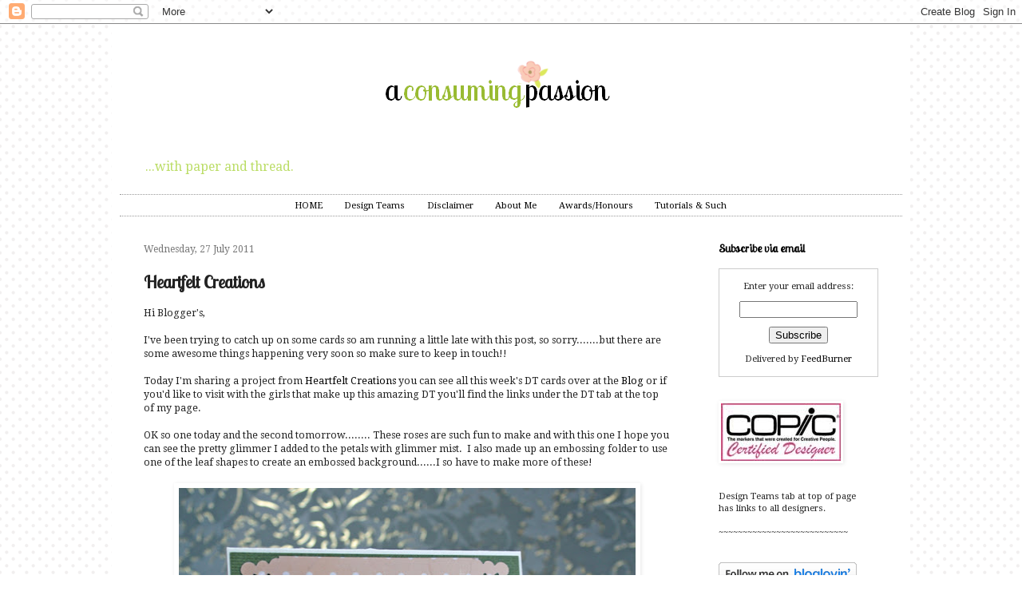

--- FILE ---
content_type: text/html; charset=UTF-8
request_url: https://a-consuming-passion.blogspot.com/2011/07/heartfelt-creations_27.html?showComment=1311748527832
body_size: 23615
content:
<!DOCTYPE html>
<html class='v2' dir='ltr' xmlns='http://www.w3.org/1999/xhtml' xmlns:b='http://www.google.com/2005/gml/b' xmlns:data='http://www.google.com/2005/gml/data' xmlns:expr='http://www.google.com/2005/gml/expr'>
<script type='text/javascript'> 
  cookieOptions = { 
    msg: "This site uses cookies from Google to deliver its services, to personalise ads and to analyse traffic. Information about your use of this site is shared with Google. By using this site, you agree to its use of cookies.",
 
    link: "https://www.blogger.com/go/blogspot-cookies", 
    close: "Okay!",
 
    learn: "Learn More" }; 

</script>
<head>
<link href='https://www.blogger.com/static/v1/widgets/335934321-css_bundle_v2.css' rel='stylesheet' type='text/css'/>
<link href="//fonts.googleapis.com/css?family=Droid+Serif%7CLobster+Two" rel="stylesheet" type="text/css">
<meta content='width=1100' name='viewport'/>
<meta content='text/html; charset=UTF-8' http-equiv='Content-Type'/>
<meta content='blogger' name='generator'/>
<link href='https://a-consuming-passion.blogspot.com/favicon.ico' rel='icon' type='image/x-icon'/>
<link href='http://a-consuming-passion.blogspot.com/2011/07/heartfelt-creations_27.html' rel='canonical'/>
<link rel="alternate" type="application/atom+xml" title="A Consuming Passion... - Atom" href="https://a-consuming-passion.blogspot.com/feeds/posts/default" />
<link rel="alternate" type="application/rss+xml" title="A Consuming Passion... - RSS" href="https://a-consuming-passion.blogspot.com/feeds/posts/default?alt=rss" />
<link rel="service.post" type="application/atom+xml" title="A Consuming Passion... - Atom" href="https://www.blogger.com/feeds/3104317885305331934/posts/default" />

<link rel="alternate" type="application/atom+xml" title="A Consuming Passion... - Atom" href="https://a-consuming-passion.blogspot.com/feeds/1410191826269070018/comments/default" />
<!--Can't find substitution for tag [blog.ieCssRetrofitLinks]-->
<link href='https://blogger.googleusercontent.com/img/b/R29vZ2xl/AVvXsEhmhh8IdSbcJDhDyE036LtKCNoJrm1oR7l21I44p5XeGjdlGvk3u4Bnhzp5WepXkM018fd8pOzC5h5Y7i9t4CZmaLYmY2o0soxxG0ACpQNnqpuHPnFh54qRkeLDF0cIRN4ALVgWihHK3rk/s640/HC-Wk-3---It%2527s-Your-Birthday-2.jpg' rel='image_src'/>
<meta content='http://a-consuming-passion.blogspot.com/2011/07/heartfelt-creations_27.html' property='og:url'/>
<meta content='Heartfelt Creations' property='og:title'/>
<meta content='I share my crafty pursuits hoping to inspire others.' property='og:description'/>
<meta content='https://blogger.googleusercontent.com/img/b/R29vZ2xl/AVvXsEhmhh8IdSbcJDhDyE036LtKCNoJrm1oR7l21I44p5XeGjdlGvk3u4Bnhzp5WepXkM018fd8pOzC5h5Y7i9t4CZmaLYmY2o0soxxG0ACpQNnqpuHPnFh54qRkeLDF0cIRN4ALVgWihHK3rk/w1200-h630-p-k-no-nu/HC-Wk-3---It%2527s-Your-Birthday-2.jpg' property='og:image'/>
<title>A Consuming Passion...: Heartfelt Creations</title>
<link href="//fonts.googleapis.com/css?family=Droid+Serif%7CLobster+Two" rel="stylesheet" type="text/css">
<style type='text/css'>@font-face{font-family:'Calligraffitti';font-style:normal;font-weight:400;font-display:swap;src:url(//fonts.gstatic.com/s/calligraffitti/v20/46k2lbT3XjDVqJw3DCmCFjE0vkFeOZdjppN_.woff2)format('woff2');unicode-range:U+0000-00FF,U+0131,U+0152-0153,U+02BB-02BC,U+02C6,U+02DA,U+02DC,U+0304,U+0308,U+0329,U+2000-206F,U+20AC,U+2122,U+2191,U+2193,U+2212,U+2215,U+FEFF,U+FFFD;}</style>
<style id='page-skin-1' type='text/css'><!--
/*
-----------------------------------------------
Blogger Template Style
Name:     Simple
Designer: Josh Peterson
URL:      www.noaesthetic.com
----------------------------------------------- */
/* Variable definitions
====================
<Variable name="keycolor" description="Main Color" type="color" default="#66bbdd"/>
<Group description="Page Text" selector="body">
<Variable name="body.font" description="Font" type="font"
default="normal normal 10px Arial, Tahoma, Helvetica, FreeSans, sans-serif"/>
<Variable name="body.text.color" description="Text Color" type="color" default="#222222"/>
</Group>
<Group description="Backgrounds" selector=".body-fauxcolumns-outer">
<Variable name="body.background.color" description="Outer Background" type="color" default="#66bbdd"/>
<Variable name="content.background.color" description="Main Background" type="color" default="#ffffff"/>
<Variable name="header.background.color" description="Header Background" type="color" default="transparent"/>
</Group>
<Group description="Links" selector=".main-outer">
<Variable name="link.color" description="Link Color" type="color" default="#2288bb"/>
<Variable name="link.visited.color" description="Visited Color" type="color" default="#888888"/>
<Variable name="link.hover.color" description="Hover Color" type="color" default="#33aaff"/>
</Group>
<Group description="Blog Title" selector=".header h1">
<Variable name="header.font" description="Font" type="font"
default="normal normal 60px Arial, Tahoma, Helvetica, FreeSans, sans-serif"/>
<Variable name="header.text.color" description="Title Color" type="color" default="#3399bb" />
</Group>
<Group description="Blog Description" selector=".header .description">
<Variable name="description.text.color" description="Description Color" type="color"
default="#777777" />
</Group>
<Group description="Tabs Text" selector=".tabs-inner .widget li a">
<Variable name="tabs.font" description="Font" type="font"
default="normal normal 14px Arial, Tahoma, Helvetica, FreeSans, sans-serif"/>
<Variable name="tabs.text.color" description="Text Color" type="color" default="#999999"/>
<Variable name="tabs.selected.text.color" description="Selected Color" type="color" default="#000000"/>
</Group>
<Group description="Tabs Background" selector=".tabs-outer .PageList">
<Variable name="tabs.background.color" description="Background Color" type="color" default="#f5f5f5"/>
<Variable name="tabs.selected.background.color" description="Selected Color" type="color" default="#eeeeee"/>
</Group>
<Group description="Post Title" selector="h3.post-title, .comments h4">
<Variable name="post.title.font" description="Font" type="font"
default="normal normal 26px Arial, Tahoma, Helvetica, FreeSans, sans-serif"/>
</Group>
<Group description="Date Header" selector=".date-header">
<Variable name="date.header.color" description="Text Color" type="color"
default="#222222"/>
<Variable name="date.header.background.color" description="Background Color" type="color"
default="transparent"/>
</Group>
<Group description="Post Footer" selector=".post-footer">
<Variable name="post.footer.text.color" description="Text Color" type="color" default="#666666"/>
<Variable name="post.footer.background.color" description="Background Color" type="color"
default="#f9f9f9"/>
<Variable name="post.footer.border.color" description="Shadow Color" type="color" default="#eeeeee"/>
</Group>
<Group description="Gadgets" selector="h2">
<Variable name="widget.title.font" description="Title Font" type="font"
default="normal bold 11px Arial, Tahoma, Helvetica, FreeSans, sans-serif"/>
<Variable name="widget.title.text.color" description="Title Color" type="color" default="#000000"/>
<Variable name="widget.alternate.text.color" description="Alternate Color" type="color" default="#999999"/>
</Group>
<Group description="Images" selector=".main-inner">
<Variable name="image.background.color" description="Background Color" type="color" default="#ffffff"/>
<Variable name="image.border.color" description="Border Color" type="color" default="#eeeeee"/>
<Variable name="image.text.color" description="Caption Text Color" type="color" default="#222222"/>
</Group>
<Group description="Accents" selector=".content-inner">
<Variable name="body.rule.color" description="Separator Line Color" type="color" default="#eeeeee"/>
<Variable name="tabs.border.color" description="Tabs Border Color" type="color" default="#ffffff"/>
</Group>
<Variable name="body.background" description="Body Background" type="background"
color="#ffffff" default="$(color) none repeat scroll top left"/>
<Variable name="body.background.override" description="Body Background Override" type="string" default=""/>
<Variable name="body.background.gradient.cap" description="Body Gradient Cap" type="url"
default="url(//www.blogblog.com/1kt/simple/gradients_light.png)"/>
<Variable name="body.background.gradient.tile" description="Body Gradient Tile" type="url"
default="url(//www.blogblog.com/1kt/simple/body_gradient_tile_light.png)"/>
<Variable name="content.background.color.selector" description="Content Background Color Selector" type="string" default=".content-inner"/>
<Variable name="content.padding" description="Content Padding" type="length" default="10px"/>
<Variable name="content.padding.horizontal" description="Content Horizontal Padding" type="length" default="10px"/>
<Variable name="content.shadow.spread" description="Content Shadow Spread" type="length" default="40px"/>
<Variable name="content.shadow.spread.webkit" description="Content Shadow Spread (WebKit)" type="length" default="5px"/>
<Variable name="content.shadow.spread.ie" description="Content Shadow Spread (IE)" type="length" default="10px"/>
<Variable name="main.border.width" description="Main Border Width" type="length" default="0"/>
<Variable name="header.background.gradient" description="Header Gradient" type="url" default="none"/>
<Variable name="header.shadow.offset.left" description="Header Shadow Offset Left" type="length" default="-1px"/>
<Variable name="header.shadow.offset.top" description="Header Shadow Offset Top" type="length" default="-1px"/>
<Variable name="header.shadow.spread" description="Header Shadow Spread" type="length" default="1px"/>
<Variable name="header.padding" description="Header Padding" type="length" default="30px"/>
<Variable name="header.border.size" description="Header Border Size" type="length" default="1px"/>
<Variable name="header.bottom.border.size" description="Header Bottom Border Size" type="length" default="1px"/>
<Variable name="header.border.horizontalsize" description="Header Horizontal Border Size" type="length" default="0"/>
<Variable name="description.text.size" description="Description Text Size" type="string" default="140%"/>
<Variable name="tabs.margin.top" description="Tabs Margin Top" type="length" default="0" />
<Variable name="tabs.margin.side" description="Tabs Side Margin" type="length" default="30px" />
<Variable name="tabs.background.gradient" description="Tabs Background Gradient" type="url"
default="url(//www.blogblog.com/1kt/simple/gradients_light.png)"/>
<Variable name="tabs.border.width" description="Tabs Border Width" type="length" default="1px"/>
<Variable name="tabs.bevel.border.width" description="Tabs Bevel Border Width" type="length" default="1px"/>
<Variable name="date.header.padding" description="Date Header Padding" type="string" default="inherit"/>
<Variable name="date.header.letterspacing" description="Date Header Letter Spacing" type="string" default="inherit"/>
<Variable name="date.header.margin" description="Date Header Margin" type="string" default="inherit"/>
<Variable name="post.margin.bottom" description="Post Bottom Margin" type="length" default="25px"/>
<Variable name="image.border.small.size" description="Image Border Small Size" type="length" default="2px"/>
<Variable name="image.border.large.size" description="Image Border Large Size" type="length" default="5px"/>
<Variable name="page.width.selector" description="Page Width Selector" type="string" default=".region-inner"/>
<Variable name="page.width" description="Page Width" type="string" default="auto"/>
<Variable name="main.section.margin" description="Main Section Margin" type="length" default="15px"/>
<Variable name="main.padding" description="Main Padding" type="length" default="15px"/>
<Variable name="main.padding.top" description="Main Padding Top" type="length" default="30px"/>
<Variable name="main.padding.bottom" description="Main Padding Bottom" type="length" default="30px"/>
<Variable name="paging.background"
color="#ffffff"
description="Background of blog paging area" type="background"
default="transparent none no-repeat scroll top center"/>
<Variable name="footer.bevel" description="Bevel border length of footer" type="length" default="0"/>
<Variable name="mobile.background.overlay" description="Mobile Background Overlay" type="string"
default="transparent none repeat scroll top left"/>
<Variable name="mobile.background.size" description="Mobile Background Size" type="string" default="auto"/>
<Variable name="mobile.button.color" description="Mobile Button Color" type="color" default="#ffffff" />
<Variable name="startSide" description="Side where text starts in blog language" type="automatic" default="left"/>
<Variable name="endSide" description="Side where text ends in blog language" type="automatic" default="right"/>
*/
/* Content
----------------------------------------------- */
body {
font-family: 'Droid Serif', serif; font-size: 70%;
color: #222222;
background: #ffffff url(//4.bp.blogspot.com/-vAVonuQTJAE/Ud1CgihagXI/AAAAAAAAGcA/A6advhEOV3M/s0/Background%2BTile%2BSpots.png) repeat scroll top left;
padding: 0 40px 40px 40px;
}
html body .region-inner {
min-width: 0;
max-width: 100%;
width: auto;
}
a:link {
text-decoration:none;
color: #000000;
}
a:visited {
text-decoration:none;
color: #b2d65e;
}
a:hover {
text-decoration:underline;
color: #b2d65e;
}
.body-fauxcolumn-outer .fauxcolumn-inner {
background: transparent none repeat scroll top left;
_background-image: none;
}
.body-fauxcolumn-outer .cap-top {
position: absolute;
z-index: 1;
height: 400px;
width: 100%;
background: #ffffff url(//4.bp.blogspot.com/-vAVonuQTJAE/Ud1CgihagXI/AAAAAAAAGcA/A6advhEOV3M/s0/Background%2BTile%2BSpots.png) repeat scroll top left;
}
.body-fauxcolumn-outer .cap-top .cap-left {
width: 100%;
background: transparent none repeat-x scroll top left;
_background-image: none;
}
.content-inner {
padding: 10px 10px;
}
.content-inner {
background-color: #ffffff;
}
/* Header
----------------------------------------------- */
.header-outer {
background: transparent none repeat-x scroll 0 -400px;
_background-image: none;
}
.Header h1 {
font: normal normal 60px Calligraffitti;
color: #bbdd66;
text-shadow: -1px -1px 1px rgba(0, 0, 0, .2);
}
.Header h1 a {
color: #bbdd66;
}
.Header .description {
font-size: 140%;
color: #bbdd66;
}
.header-inner .Header .titlewrapper {
padding: 22px 30px;
}
.header-inner .Header .descriptionwrapper {
padding: 0 30px;
}
/* Tabs
----------------------------------------------- */
.tabs-inner .section:first-child {
border-top: solid, #222222;
border-bottom: solid, #222222;
}
.tabs-inner .section:first-child ul {
margin-top: -1px;
border-top: 1px solid #ffffff;
border-left: 0 solid #ffffff;
border-right: 0 solid #ffffff;
}
.tabs-inner .widget ul {
background: #ffffff url(//www.blogblog.com/1kt/simple/gradients_light.png) repeat-x scroll 0 -800px;
_background-image: none;
border-bottom: 1px solid #ffffff;
margin-top: 0;
margin-left: -30px;
margin-right: -30px;
}
.tabs-inner .widget li a {
display: inline-block;
padding: .6em 1em;
font-family: 'Droid Serif', serif;
color: #000000;
border-left: 1px solid #ffffff;
border-right: 1px solid #ffffff;
}
.tabs-inner .widget li:first-child a {
border-left: none;
}
.tabs-inner .widget li.selected a, .tabs-inner .widget li a:hover {
color: #000000;
background-color: #ffffff;
text-decoration: none;
}
/* Columns
----------------------------------------------- */
.main-outer {
border-top: 0 solid #ffffff;
}
.fauxcolumn-left-outer .fauxcolumn-inner {
border-right: 1px solid #ffffff;
}
.fauxcolumn-right-outer .fauxcolumn-inner {
border-left: 1px solid #ffffff;
}
/* Headings
----------------------------------------------- */
h2 {
margin: 0 0 1em 0;
font-family: 'Lobster Two', cursive;
font-size:1.3em;
color: #000000;
}
/* Widgets
----------------------------------------------- */
.widget .zippy {
color: #000000;
text-shadow: 2px 2px 1px rgba(0, 0, 0, .1);
}
.widget .popular-posts ul {
list-style: none;
}
/* Posts
----------------------------------------------- */
.date-header span {
background-color: #ffffff;
font-family: 'Droid Serif', serif;
font-size:10px;font-weight: normal;
color: #777777;
padding: inherit;
letter-spacing: inherit;
margin: inherit;
font-size:12px;
}
.main-inner {
padding-top: 30px;
padding-bottom: 30px;
}
.main-inner .column-center-inner {
padding: 0 15px;
}
.main-inner .column-center-inner .section {
margin: 0 15px;
}
.post {
margin: 0 0 25px 0;
}
h3.post-title, .comments h4 {
font-family: 'Lobster Two', cursive;
font-size:2.0em;
margin: .75em 0 0;
}
.post-body {
font-size: 110%;
line-height: 1.4;
position: relative;
}
.post-body img, .post-body .tr-caption-container, .Profile img, .Image img,
.BlogList .item-thumbnail img {
padding: 2px;
background: #ffffff;
border: 1px solid #ffffff;
-moz-box-shadow: 1px 1px 5px rgba(0, 0, 0, .1);
-webkit-box-shadow: 1px 1px 5px rgba(0, 0, 0, .1);
box-shadow: 1px 1px 5px rgba(0, 0, 0, .1);
}
.post-body img, .post-body .tr-caption-container {
padding: 5px;
}
.post-body .tr-caption-container {
color: #999999;
}
.post-body .tr-caption-container img {
padding: 0;
background: transparent;
border: none;
-moz-box-shadow: 0 0 0 rgba(0, 0, 0, .1);
-webkit-box-shadow: 0 0 0 rgba(0, 0, 0, .1);
box-shadow: 0 0 0 rgba(0, 0, 0, .1);
}
.post-header {
margin: 0 0 1.5em;
line-height: 1.6;
font-size: 90%;
}
.post-footer {
margin: 20px -2px 0;
padding: 5px 10px;
color: #b2d65e;
background-color: #ffffff;
border-bottom: 1px solid #ffffff;
line-height: 1.6;
font-size: 90%;
}
#comments .comment-author {
padding-top: 1.5em;
border-top: 1px solid #ffffff;
background-position: 0 1.5em;
}
#comments .comment-author:first-child {
padding-top: 0;
border-top: none;
}
.avatar-image-container {
margin: .2em 0 0;
}
#comments .avatar-image-container img {
border: 1px solid #ffffff;
}
/* Comments
----------------------------------------------- */
.comments .comments-content .icon.blog-author {
background-repeat: no-repeat;
background-image: url([data-uri]);
}
.comments .comments-content .loadmore a {
border-top: 1px solid #000000;
border-bottom: 1px solid #000000;
}
.comments .comment-thread.inline-thread {
background-color: #ffffff;
}
.comments .continue {
border-top: 2px solid #000000;
}
/* Accents
---------------------------------------------- */
.section-columns td.columns-cell {
border-left: 1px solid #ffffff;
}
.blog-pager {
background: transparent none no-repeat scroll top center;
}
.blog-pager-older-link, .home-link,
.blog-pager-newer-link {
background-color: #ffffff;
padding: 5px;
}
.footer-outer {
border-top: 0 dashed #bbbbbb;
}
/* Mobile
----------------------------------------------- */
body.mobile  {
background-size: auto;
}
.mobile .body-fauxcolumn-outer {
background: transparent none repeat scroll top left;
}
.mobile .body-fauxcolumn-outer .cap-top {
background-size: 100% auto;
}
.mobile .content-outer {
-webkit-box-shadow: 0 0 3px rgba(0, 0, 0, .15);
box-shadow: 0 0 3px rgba(0, 0, 0, .15);
}
body.mobile .AdSense {
margin: 0 -40px;
}
.mobile .tabs-inner .widget ul {
margin-left: 0;
margin-right: 0;
}
.mobile .post {
margin: 0;
}
.mobile .main-inner .column-center-inner .section {
margin: 0;
}
.mobile .date-header span {
padding: 0.1em 10px;
margin: 0 -10px;
}
.mobile h3.post-title {
margin: 0;
}
.mobile .blog-pager {
background: transparent none no-repeat scroll top center;
}
.mobile .footer-outer {
border-top: none;
}
.mobile .main-inner, .mobile .footer-inner {
background-color: #ffffff;
}
.mobile-index-contents {
color: #222222;
}
.mobile-link-button {
background-color: #000000;
}
.mobile-link-button a:link, .mobile-link-button a:visited {
color: #ffffff;
}
.mobile .tabs-inner .section:first-child {
border-top: none;
}
.mobile .tabs-inner .PageList .widget-content {
background-color: #ffffff;
color: #000000;
border-top: 1px solid #ffffff;
border-bottom: 1px solid #ffffff;
}
.mobile .tabs-inner .PageList .widget-content .pagelist-arrow {
border-left: 1px solid #ffffff;
}
.PageList {text-align:center !important; }
.PageList li {display:inline !important; float:none !important;}
body{
font-family: 'Droid Serif', serif;
font-size: default !important;
}.tabs-inner .section:first-child ul {
background: none repeat scroll 0 0 #ffffff;
border-top : 1px dotted #999999;
border-bottom: 1px dotted #999999;
margin-top: -1px;
}
--></style>
<style id='template-skin-1' type='text/css'><!--
body {
min-width: 1000px;
}
.content-outer, .content-fauxcolumn-outer, .region-inner {
min-width: 1000px;
max-width: 1000px;
_width: 1000px;
}
.main-inner .columns {
padding-left: 0px;
padding-right: 260px;
}
.main-inner .fauxcolumn-center-outer {
left: 0px;
right: 260px;
/* IE6 does not respect left and right together */
_width: expression(this.parentNode.offsetWidth -
parseInt("0px") -
parseInt("260px") + 'px');
}
.main-inner .fauxcolumn-left-outer {
width: 0px;
}
.main-inner .fauxcolumn-right-outer {
width: 260px;
}
.main-inner .column-left-outer {
width: 0px;
right: 100%;
margin-left: -0px;
}
.main-inner .column-right-outer {
width: 260px;
margin-right: -260px;
}
#layout {
min-width: 0;
}
#layout .content-outer {
min-width: 0;
width: 800px;
}
#layout .region-inner {
min-width: 0;
width: auto;
}
--></style>
<link href='https://www.blogger.com/dyn-css/authorization.css?targetBlogID=3104317885305331934&amp;zx=15ea0b94-dceb-4d6d-8fd9-f09a67d7c936' media='none' onload='if(media!=&#39;all&#39;)media=&#39;all&#39;' rel='stylesheet'/><noscript><link href='https://www.blogger.com/dyn-css/authorization.css?targetBlogID=3104317885305331934&amp;zx=15ea0b94-dceb-4d6d-8fd9-f09a67d7c936' rel='stylesheet'/></noscript>
<meta name='google-adsense-platform-account' content='ca-host-pub-1556223355139109'/>
<meta name='google-adsense-platform-domain' content='blogspot.com'/>

</head>
<body class='loading'>
<div class='navbar section' id='navbar'><div class='widget Navbar' data-version='1' id='Navbar1'><script type="text/javascript">
    function setAttributeOnload(object, attribute, val) {
      if(window.addEventListener) {
        window.addEventListener('load',
          function(){ object[attribute] = val; }, false);
      } else {
        window.attachEvent('onload', function(){ object[attribute] = val; });
      }
    }
  </script>
<div id="navbar-iframe-container"></div>
<script type="text/javascript" src="https://apis.google.com/js/platform.js"></script>
<script type="text/javascript">
      gapi.load("gapi.iframes:gapi.iframes.style.bubble", function() {
        if (gapi.iframes && gapi.iframes.getContext) {
          gapi.iframes.getContext().openChild({
              url: 'https://www.blogger.com/navbar/3104317885305331934?po\x3d1410191826269070018\x26origin\x3dhttps://a-consuming-passion.blogspot.com',
              where: document.getElementById("navbar-iframe-container"),
              id: "navbar-iframe"
          });
        }
      });
    </script><script type="text/javascript">
(function() {
var script = document.createElement('script');
script.type = 'text/javascript';
script.src = '//pagead2.googlesyndication.com/pagead/js/google_top_exp.js';
var head = document.getElementsByTagName('head')[0];
if (head) {
head.appendChild(script);
}})();
</script>
</div></div>
<div class='body-fauxcolumns'>
<div class='fauxcolumn-outer body-fauxcolumn-outer'>
<div class='cap-top'>
<div class='cap-left'></div>
<div class='cap-right'></div>
</div>
<div class='fauxborder-left'>
<div class='fauxborder-right'></div>
<div class='fauxcolumn-inner'>
</div>
</div>
<div class='cap-bottom'>
<div class='cap-left'></div>
<div class='cap-right'></div>
</div>
</div>
</div>
<div class='content'>
<div class='content-fauxcolumns'>
<div class='fauxcolumn-outer content-fauxcolumn-outer'>
<div class='cap-top'>
<div class='cap-left'></div>
<div class='cap-right'></div>
</div>
<div class='fauxborder-left'>
<div class='fauxborder-right'></div>
<div class='fauxcolumn-inner'>
</div>
</div>
<div class='cap-bottom'>
<div class='cap-left'></div>
<div class='cap-right'></div>
</div>
</div>
</div>
<div class='content-outer'>
<div class='content-cap-top cap-top'>
<div class='cap-left'></div>
<div class='cap-right'></div>
</div>
<div class='fauxborder-left content-fauxborder-left'>
<div class='fauxborder-right content-fauxborder-right'></div>
<div class='content-inner'>
<header>
<div class='header-outer'>
<div class='header-cap-top cap-top'>
<div class='cap-left'></div>
<div class='cap-right'></div>
</div>
<div class='fauxborder-left header-fauxborder-left'>
<div class='fauxborder-right header-fauxborder-right'></div>
<div class='region-inner header-inner'>
<div class='header section' id='header'><div class='widget Header' data-version='1' id='Header1'>
<div id='header-inner'>
<a href='https://a-consuming-passion.blogspot.com/' style='display: block'>
<img alt='A Consuming Passion...' height='150px; ' id='Header1_headerimg' src='https://blogger.googleusercontent.com/img/b/R29vZ2xl/AVvXsEhGNwvryMubniUkpZs5X5vcLQ5btfdzfcYVgupqL2FYnQRGDg4ei-sfn-7ijZnvfY-FuoQA_wqoj62Aoo6UbIb_9tOJoYhXCwVNy1lkTuXFXIbEc1DXP5BsNIUtj-dE0anxK-hVdhrHVeo/s1600/BlogHeader+Transparency1.png' style='display: block' width='980px; '/>
</a>
<div class='descriptionwrapper'>
<p class='description'><span> ...with paper and thread.</span></p>
</div>
</div>
</div></div>
</div>
</div>
<div class='header-cap-bottom cap-bottom'>
<div class='cap-left'></div>
<div class='cap-right'></div>
</div>
</div>
</header>
<div class='tabs-outer'>
<div class='tabs-cap-top cap-top'>
<div class='cap-left'></div>
<div class='cap-right'></div>
</div>
<div class='fauxborder-left tabs-fauxborder-left'>
<div class='fauxborder-right tabs-fauxborder-right'></div>
<div class='region-inner tabs-inner'>
<div class='tabs section' id='crosscol'><div class='widget PageList' data-version='1' id='PageList1'>
<h2>Pages</h2>
<div class='widget-content'>
<ul>
<li>
<a href='https://a-consuming-passion.blogspot.com/'>HOME</a>
</li>
<li>
<a href='https://a-consuming-passion.blogspot.com/p/design-teams.html'>Design Teams</a>
</li>
<li>
<a href='https://a-consuming-passion.blogspot.com/p/favourite-places_09.html'>Disclaimer</a>
</li>
<li>
<a href='https://a-consuming-passion.blogspot.com/p/about-me.html'>About Me</a>
</li>
<li>
<a href='https://a-consuming-passion.blogspot.com/p/awardshonors_8606.html'>Awards/Honours</a>
</li>
<li>
<a href='https://a-consuming-passion.blogspot.com/p/tutorials.html'>Tutorials &amp; Such</a>
</li>
</ul>
<div class='clear'></div>
</div>
</div></div>
<div class='tabs no-items section' id='crosscol-overflow'></div>
</div>
</div>
<div class='tabs-cap-bottom cap-bottom'>
<div class='cap-left'></div>
<div class='cap-right'></div>
</div>
</div>
<div class='main-outer'>
<div class='main-cap-top cap-top'>
<div class='cap-left'></div>
<div class='cap-right'></div>
</div>
<div class='fauxborder-left main-fauxborder-left'>
<div class='fauxborder-right main-fauxborder-right'></div>
<div class='region-inner main-inner'>
<div class='columns fauxcolumns'>
<div class='fauxcolumn-outer fauxcolumn-center-outer'>
<div class='cap-top'>
<div class='cap-left'></div>
<div class='cap-right'></div>
</div>
<div class='fauxborder-left'>
<div class='fauxborder-right'></div>
<div class='fauxcolumn-inner'>
</div>
</div>
<div class='cap-bottom'>
<div class='cap-left'></div>
<div class='cap-right'></div>
</div>
</div>
<div class='fauxcolumn-outer fauxcolumn-left-outer'>
<div class='cap-top'>
<div class='cap-left'></div>
<div class='cap-right'></div>
</div>
<div class='fauxborder-left'>
<div class='fauxborder-right'></div>
<div class='fauxcolumn-inner'>
</div>
</div>
<div class='cap-bottom'>
<div class='cap-left'></div>
<div class='cap-right'></div>
</div>
</div>
<div class='fauxcolumn-outer fauxcolumn-right-outer'>
<div class='cap-top'>
<div class='cap-left'></div>
<div class='cap-right'></div>
</div>
<div class='fauxborder-left'>
<div class='fauxborder-right'></div>
<div class='fauxcolumn-inner'>
</div>
</div>
<div class='cap-bottom'>
<div class='cap-left'></div>
<div class='cap-right'></div>
</div>
</div>
<!-- corrects IE6 width calculation -->
<div class='columns-inner'>
<div class='column-center-outer'>
<div class='column-center-inner'>
<div class='main section' id='main'><div class='widget Blog' data-version='1' id='Blog1'>
<div class='blog-posts hfeed'>
<!--Can't find substitution for tag [defaultAdStart]-->

          <div class="date-outer">
        
<h2 class='date-header'><span>Wednesday, 27 July 2011</span></h2>

          <div class="date-posts">
        
<div class='post-outer'>
<div class='post hentry' itemprop='blogPost' itemscope='itemscope' itemtype='http://schema.org/BlogPosting'>
<meta content='https://blogger.googleusercontent.com/img/b/R29vZ2xl/AVvXsEhmhh8IdSbcJDhDyE036LtKCNoJrm1oR7l21I44p5XeGjdlGvk3u4Bnhzp5WepXkM018fd8pOzC5h5Y7i9t4CZmaLYmY2o0soxxG0ACpQNnqpuHPnFh54qRkeLDF0cIRN4ALVgWihHK3rk/s640/HC-Wk-3---It%2527s-Your-Birthday-2.jpg' itemprop='image_url'/>
<meta content='3104317885305331934' itemprop='blogId'/>
<meta content='1410191826269070018' itemprop='postId'/>
<a name='1410191826269070018'></a>
<h3 class='post-title entry-title' itemprop='name'>
Heartfelt Creations
</h3>
<div class='post-header'>
<div class='post-header-line-1'></div>
</div>
<div class='post-body entry-content' id='post-body-1410191826269070018' itemprop='description articleBody'>
<div dir="ltr" style="text-align: left;" trbidi="on">
Hi Blogger's,<br />
<br />
I've been trying to catch up on some cards so am running a little late with this post, so sorry.......but there are some awesome things happening very soon so make sure to keep in touch!!<br />
<br />
Today I'm sharing a project from<a href="http://www.heartfeltcreations.us/"> Heartfelt Creations</a> you can see all this week's DT cards over at the <a href="http://www.heartfeltcreations.us/blog/">Blog </a>or if you'd like to visit with the girls that make up this amazing DT you'll find the links under the DT tab at the top of my page.<br />
<br />
OK so one today and the second tomorrow........ These roses are such fun to make and with this one I hope you can see the pretty glimmer I added to the petals with glimmer mist. &nbsp;I also made up an embossing folder to use one of the leaf shapes to create an embossed background......I so have to make more of these!<br />
<br />
<div class="separator" style="clear: both; text-align: center;">
<a href="https://blogger.googleusercontent.com/img/b/R29vZ2xl/AVvXsEhmhh8IdSbcJDhDyE036LtKCNoJrm1oR7l21I44p5XeGjdlGvk3u4Bnhzp5WepXkM018fd8pOzC5h5Y7i9t4CZmaLYmY2o0soxxG0ACpQNnqpuHPnFh54qRkeLDF0cIRN4ALVgWihHK3rk/s1600/HC-Wk-3---It%2527s-Your-Birthday-2.jpg" imageanchor="1" style="margin-left: 1em; margin-right: 1em;"><img border="0" height="640" src="https://blogger.googleusercontent.com/img/b/R29vZ2xl/AVvXsEhmhh8IdSbcJDhDyE036LtKCNoJrm1oR7l21I44p5XeGjdlGvk3u4Bnhzp5WepXkM018fd8pOzC5h5Y7i9t4CZmaLYmY2o0soxxG0ACpQNnqpuHPnFh54qRkeLDF0cIRN4ALVgWihHK3rk/s640/HC-Wk-3---It%2527s-Your-Birthday-2.jpg" width="572" /></a></div>
<br />
OK here are the details:<br />







<!--[if gte mso 9]><xml>
 <o:OfficeDocumentSettings>
  <o:AllowPNG/>
 </o:OfficeDocumentSettings>
</xml><![endif]-->

<!--[if gte mso 9]><xml>
 <w:WordDocument>
  <w:View>Normal</w:View>
  <w:Zoom>0</w:Zoom>
  <w:TrackMoves/>
  <w:TrackFormatting/>
  <w:PunctuationKerning/>
  <w:ValidateAgainstSchemas/>
  <w:SaveIfXMLInvalid>false</w:SaveIfXMLInvalid>
  <w:IgnoreMixedContent>false</w:IgnoreMixedContent>
  <w:AlwaysShowPlaceholderText>false</w:AlwaysShowPlaceholderText>
  <w:DoNotPromoteQF/>
  <w:LidThemeOther>EN-AU</w:LidThemeOther>
  <w:LidThemeAsian>JA</w:LidThemeAsian>
  <w:LidThemeComplexScript>X-NONE</w:LidThemeComplexScript>
  <w:Compatibility>
   <w:BreakWrappedTables/>
   <w:SnapToGridInCell/>
   <w:WrapTextWithPunct/>
   <w:UseAsianBreakRules/>
   <w:DontGrowAutofit/>
   <w:SplitPgBreakAndParaMark/>
   <w:EnableOpenTypeKerning/>
   <w:DontFlipMirrorIndents/>
   <w:OverrideTableStyleHps/>
   <w:UseFELayout/>
  </w:Compatibility>
  <m:mathPr>
   <m:mathFont m:val="Cambria Math"/>
   <m:brkBin m:val="before"/>
   <m:brkBinSub m:val="&#45;-"/>
   <m:smallFrac m:val="off"/>
   <m:dispDef/>
   <m:lMargin m:val="0"/>
   <m:rMargin m:val="0"/>
   <m:defJc m:val="centerGroup"/>
   <m:wrapIndent m:val="1440"/>
   <m:intLim m:val="subSup"/>
   <m:naryLim m:val="undOvr"/>
  </m:mathPr></w:WordDocument>
</xml><![endif]--><!--[if gte mso 9]><xml>
 <w:LatentStyles DefLockedState="false" DefUnhideWhenUsed="true"
  DefSemiHidden="true" DefQFormat="false" DefPriority="99"
  LatentStyleCount="276">
  <w:LsdException Locked="false" Priority="0" SemiHidden="false"
   UnhideWhenUsed="false" QFormat="true" Name="Normal"/>
  <w:LsdException Locked="false" Priority="9" SemiHidden="false"
   UnhideWhenUsed="false" QFormat="true" Name="heading 1"/>
  <w:LsdException Locked="false" Priority="9" QFormat="true" Name="heading 2"/>
  <w:LsdException Locked="false" Priority="9" QFormat="true" Name="heading 3"/>
  <w:LsdException Locked="false" Priority="9" QFormat="true" Name="heading 4"/>
  <w:LsdException Locked="false" Priority="9" QFormat="true" Name="heading 5"/>
  <w:LsdException Locked="false" Priority="9" QFormat="true" Name="heading 6"/>
  <w:LsdException Locked="false" Priority="9" QFormat="true" Name="heading 7"/>
  <w:LsdException Locked="false" Priority="9" QFormat="true" Name="heading 8"/>
  <w:LsdException Locked="false" Priority="9" QFormat="true" Name="heading 9"/>
  <w:LsdException Locked="false" Priority="39" Name="toc 1"/>
  <w:LsdException Locked="false" Priority="39" Name="toc 2"/>
  <w:LsdException Locked="false" Priority="39" Name="toc 3"/>
  <w:LsdException Locked="false" Priority="39" Name="toc 4"/>
  <w:LsdException Locked="false" Priority="39" Name="toc 5"/>
  <w:LsdException Locked="false" Priority="39" Name="toc 6"/>
  <w:LsdException Locked="false" Priority="39" Name="toc 7"/>
  <w:LsdException Locked="false" Priority="39" Name="toc 8"/>
  <w:LsdException Locked="false" Priority="39" Name="toc 9"/>
  <w:LsdException Locked="false" Priority="35" QFormat="true" Name="caption"/>
  <w:LsdException Locked="false" Priority="10" SemiHidden="false"
   UnhideWhenUsed="false" QFormat="true" Name="Title"/>
  <w:LsdException Locked="false" Priority="1" Name="Default Paragraph Font"/>
  <w:LsdException Locked="false" Priority="11" SemiHidden="false"
   UnhideWhenUsed="false" QFormat="true" Name="Subtitle"/>
  <w:LsdException Locked="false" Priority="22" SemiHidden="false"
   UnhideWhenUsed="false" QFormat="true" Name="Strong"/>
  <w:LsdException Locked="false" Priority="20" SemiHidden="false"
   UnhideWhenUsed="false" QFormat="true" Name="Emphasis"/>
  <w:LsdException Locked="false" Priority="59" SemiHidden="false"
   UnhideWhenUsed="false" Name="Table Grid"/>
  <w:LsdException Locked="false" UnhideWhenUsed="false" Name="Placeholder Text"/>
  <w:LsdException Locked="false" Priority="1" SemiHidden="false"
   UnhideWhenUsed="false" QFormat="true" Name="No Spacing"/>
  <w:LsdException Locked="false" Priority="60" SemiHidden="false"
   UnhideWhenUsed="false" Name="Light Shading"/>
  <w:LsdException Locked="false" Priority="61" SemiHidden="false"
   UnhideWhenUsed="false" Name="Light List"/>
  <w:LsdException Locked="false" Priority="62" SemiHidden="false"
   UnhideWhenUsed="false" Name="Light Grid"/>
  <w:LsdException Locked="false" Priority="63" SemiHidden="false"
   UnhideWhenUsed="false" Name="Medium Shading 1"/>
  <w:LsdException Locked="false" Priority="64" SemiHidden="false"
   UnhideWhenUsed="false" Name="Medium Shading 2"/>
  <w:LsdException Locked="false" Priority="65" SemiHidden="false"
   UnhideWhenUsed="false" Name="Medium List 1"/>
  <w:LsdException Locked="false" Priority="66" SemiHidden="false"
   UnhideWhenUsed="false" Name="Medium List 2"/>
  <w:LsdException Locked="false" Priority="67" SemiHidden="false"
   UnhideWhenUsed="false" Name="Medium Grid 1"/>
  <w:LsdException Locked="false" Priority="68" SemiHidden="false"
   UnhideWhenUsed="false" Name="Medium Grid 2"/>
  <w:LsdException Locked="false" Priority="69" SemiHidden="false"
   UnhideWhenUsed="false" Name="Medium Grid 3"/>
  <w:LsdException Locked="false" Priority="70" SemiHidden="false"
   UnhideWhenUsed="false" Name="Dark List"/>
  <w:LsdException Locked="false" Priority="71" SemiHidden="false"
   UnhideWhenUsed="false" Name="Colorful Shading"/>
  <w:LsdException Locked="false" Priority="72" SemiHidden="false"
   UnhideWhenUsed="false" Name="Colorful List"/>
  <w:LsdException Locked="false" Priority="73" SemiHidden="false"
   UnhideWhenUsed="false" Name="Colorful Grid"/>
  <w:LsdException Locked="false" Priority="60" SemiHidden="false"
   UnhideWhenUsed="false" Name="Light Shading Accent 1"/>
  <w:LsdException Locked="false" Priority="61" SemiHidden="false"
   UnhideWhenUsed="false" Name="Light List Accent 1"/>
  <w:LsdException Locked="false" Priority="62" SemiHidden="false"
   UnhideWhenUsed="false" Name="Light Grid Accent 1"/>
  <w:LsdException Locked="false" Priority="63" SemiHidden="false"
   UnhideWhenUsed="false" Name="Medium Shading 1 Accent 1"/>
  <w:LsdException Locked="false" Priority="64" SemiHidden="false"
   UnhideWhenUsed="false" Name="Medium Shading 2 Accent 1"/>
  <w:LsdException Locked="false" Priority="65" SemiHidden="false"
   UnhideWhenUsed="false" Name="Medium List 1 Accent 1"/>
  <w:LsdException Locked="false" UnhideWhenUsed="false" Name="Revision"/>
  <w:LsdException Locked="false" Priority="34" SemiHidden="false"
   UnhideWhenUsed="false" QFormat="true" Name="List Paragraph"/>
  <w:LsdException Locked="false" Priority="29" SemiHidden="false"
   UnhideWhenUsed="false" QFormat="true" Name="Quote"/>
  <w:LsdException Locked="false" Priority="30" SemiHidden="false"
   UnhideWhenUsed="false" QFormat="true" Name="Intense Quote"/>
  <w:LsdException Locked="false" Priority="66" SemiHidden="false"
   UnhideWhenUsed="false" Name="Medium List 2 Accent 1"/>
  <w:LsdException Locked="false" Priority="67" SemiHidden="false"
   UnhideWhenUsed="false" Name="Medium Grid 1 Accent 1"/>
  <w:LsdException Locked="false" Priority="68" SemiHidden="false"
   UnhideWhenUsed="false" Name="Medium Grid 2 Accent 1"/>
  <w:LsdException Locked="false" Priority="69" SemiHidden="false"
   UnhideWhenUsed="false" Name="Medium Grid 3 Accent 1"/>
  <w:LsdException Locked="false" Priority="70" SemiHidden="false"
   UnhideWhenUsed="false" Name="Dark List Accent 1"/>
  <w:LsdException Locked="false" Priority="71" SemiHidden="false"
   UnhideWhenUsed="false" Name="Colorful Shading Accent 1"/>
  <w:LsdException Locked="false" Priority="72" SemiHidden="false"
   UnhideWhenUsed="false" Name="Colorful List Accent 1"/>
  <w:LsdException Locked="false" Priority="73" SemiHidden="false"
   UnhideWhenUsed="false" Name="Colorful Grid Accent 1"/>
  <w:LsdException Locked="false" Priority="60" SemiHidden="false"
   UnhideWhenUsed="false" Name="Light Shading Accent 2"/>
  <w:LsdException Locked="false" Priority="61" SemiHidden="false"
   UnhideWhenUsed="false" Name="Light List Accent 2"/>
  <w:LsdException Locked="false" Priority="62" SemiHidden="false"
   UnhideWhenUsed="false" Name="Light Grid Accent 2"/>
  <w:LsdException Locked="false" Priority="63" SemiHidden="false"
   UnhideWhenUsed="false" Name="Medium Shading 1 Accent 2"/>
  <w:LsdException Locked="false" Priority="64" SemiHidden="false"
   UnhideWhenUsed="false" Name="Medium Shading 2 Accent 2"/>
  <w:LsdException Locked="false" Priority="65" SemiHidden="false"
   UnhideWhenUsed="false" Name="Medium List 1 Accent 2"/>
  <w:LsdException Locked="false" Priority="66" SemiHidden="false"
   UnhideWhenUsed="false" Name="Medium List 2 Accent 2"/>
  <w:LsdException Locked="false" Priority="67" SemiHidden="false"
   UnhideWhenUsed="false" Name="Medium Grid 1 Accent 2"/>
  <w:LsdException Locked="false" Priority="68" SemiHidden="false"
   UnhideWhenUsed="false" Name="Medium Grid 2 Accent 2"/>
  <w:LsdException Locked="false" Priority="69" SemiHidden="false"
   UnhideWhenUsed="false" Name="Medium Grid 3 Accent 2"/>
  <w:LsdException Locked="false" Priority="70" SemiHidden="false"
   UnhideWhenUsed="false" Name="Dark List Accent 2"/>
  <w:LsdException Locked="false" Priority="71" SemiHidden="false"
   UnhideWhenUsed="false" Name="Colorful Shading Accent 2"/>
  <w:LsdException Locked="false" Priority="72" SemiHidden="false"
   UnhideWhenUsed="false" Name="Colorful List Accent 2"/>
  <w:LsdException Locked="false" Priority="73" SemiHidden="false"
   UnhideWhenUsed="false" Name="Colorful Grid Accent 2"/>
  <w:LsdException Locked="false" Priority="60" SemiHidden="false"
   UnhideWhenUsed="false" Name="Light Shading Accent 3"/>
  <w:LsdException Locked="false" Priority="61" SemiHidden="false"
   UnhideWhenUsed="false" Name="Light List Accent 3"/>
  <w:LsdException Locked="false" Priority="62" SemiHidden="false"
   UnhideWhenUsed="false" Name="Light Grid Accent 3"/>
  <w:LsdException Locked="false" Priority="63" SemiHidden="false"
   UnhideWhenUsed="false" Name="Medium Shading 1 Accent 3"/>
  <w:LsdException Locked="false" Priority="64" SemiHidden="false"
   UnhideWhenUsed="false" Name="Medium Shading 2 Accent 3"/>
  <w:LsdException Locked="false" Priority="65" SemiHidden="false"
   UnhideWhenUsed="false" Name="Medium List 1 Accent 3"/>
  <w:LsdException Locked="false" Priority="66" SemiHidden="false"
   UnhideWhenUsed="false" Name="Medium List 2 Accent 3"/>
  <w:LsdException Locked="false" Priority="67" SemiHidden="false"
   UnhideWhenUsed="false" Name="Medium Grid 1 Accent 3"/>
  <w:LsdException Locked="false" Priority="68" SemiHidden="false"
   UnhideWhenUsed="false" Name="Medium Grid 2 Accent 3"/>
  <w:LsdException Locked="false" Priority="69" SemiHidden="false"
   UnhideWhenUsed="false" Name="Medium Grid 3 Accent 3"/>
  <w:LsdException Locked="false" Priority="70" SemiHidden="false"
   UnhideWhenUsed="false" Name="Dark List Accent 3"/>
  <w:LsdException Locked="false" Priority="71" SemiHidden="false"
   UnhideWhenUsed="false" Name="Colorful Shading Accent 3"/>
  <w:LsdException Locked="false" Priority="72" SemiHidden="false"
   UnhideWhenUsed="false" Name="Colorful List Accent 3"/>
  <w:LsdException Locked="false" Priority="73" SemiHidden="false"
   UnhideWhenUsed="false" Name="Colorful Grid Accent 3"/>
  <w:LsdException Locked="false" Priority="60" SemiHidden="false"
   UnhideWhenUsed="false" Name="Light Shading Accent 4"/>
  <w:LsdException Locked="false" Priority="61" SemiHidden="false"
   UnhideWhenUsed="false" Name="Light List Accent 4"/>
  <w:LsdException Locked="false" Priority="62" SemiHidden="false"
   UnhideWhenUsed="false" Name="Light Grid Accent 4"/>
  <w:LsdException Locked="false" Priority="63" SemiHidden="false"
   UnhideWhenUsed="false" Name="Medium Shading 1 Accent 4"/>
  <w:LsdException Locked="false" Priority="64" SemiHidden="false"
   UnhideWhenUsed="false" Name="Medium Shading 2 Accent 4"/>
  <w:LsdException Locked="false" Priority="65" SemiHidden="false"
   UnhideWhenUsed="false" Name="Medium List 1 Accent 4"/>
  <w:LsdException Locked="false" Priority="66" SemiHidden="false"
   UnhideWhenUsed="false" Name="Medium List 2 Accent 4"/>
  <w:LsdException Locked="false" Priority="67" SemiHidden="false"
   UnhideWhenUsed="false" Name="Medium Grid 1 Accent 4"/>
  <w:LsdException Locked="false" Priority="68" SemiHidden="false"
   UnhideWhenUsed="false" Name="Medium Grid 2 Accent 4"/>
  <w:LsdException Locked="false" Priority="69" SemiHidden="false"
   UnhideWhenUsed="false" Name="Medium Grid 3 Accent 4"/>
  <w:LsdException Locked="false" Priority="70" SemiHidden="false"
   UnhideWhenUsed="false" Name="Dark List Accent 4"/>
  <w:LsdException Locked="false" Priority="71" SemiHidden="false"
   UnhideWhenUsed="false" Name="Colorful Shading Accent 4"/>
  <w:LsdException Locked="false" Priority="72" SemiHidden="false"
   UnhideWhenUsed="false" Name="Colorful List Accent 4"/>
  <w:LsdException Locked="false" Priority="73" SemiHidden="false"
   UnhideWhenUsed="false" Name="Colorful Grid Accent 4"/>
  <w:LsdException Locked="false" Priority="60" SemiHidden="false"
   UnhideWhenUsed="false" Name="Light Shading Accent 5"/>
  <w:LsdException Locked="false" Priority="61" SemiHidden="false"
   UnhideWhenUsed="false" Name="Light List Accent 5"/>
  <w:LsdException Locked="false" Priority="62" SemiHidden="false"
   UnhideWhenUsed="false" Name="Light Grid Accent 5"/>
  <w:LsdException Locked="false" Priority="63" SemiHidden="false"
   UnhideWhenUsed="false" Name="Medium Shading 1 Accent 5"/>
  <w:LsdException Locked="false" Priority="64" SemiHidden="false"
   UnhideWhenUsed="false" Name="Medium Shading 2 Accent 5"/>
  <w:LsdException Locked="false" Priority="65" SemiHidden="false"
   UnhideWhenUsed="false" Name="Medium List 1 Accent 5"/>
  <w:LsdException Locked="false" Priority="66" SemiHidden="false"
   UnhideWhenUsed="false" Name="Medium List 2 Accent 5"/>
  <w:LsdException Locked="false" Priority="67" SemiHidden="false"
   UnhideWhenUsed="false" Name="Medium Grid 1 Accent 5"/>
  <w:LsdException Locked="false" Priority="68" SemiHidden="false"
   UnhideWhenUsed="false" Name="Medium Grid 2 Accent 5"/>
  <w:LsdException Locked="false" Priority="69" SemiHidden="false"
   UnhideWhenUsed="false" Name="Medium Grid 3 Accent 5"/>
  <w:LsdException Locked="false" Priority="70" SemiHidden="false"
   UnhideWhenUsed="false" Name="Dark List Accent 5"/>
  <w:LsdException Locked="false" Priority="71" SemiHidden="false"
   UnhideWhenUsed="false" Name="Colorful Shading Accent 5"/>
  <w:LsdException Locked="false" Priority="72" SemiHidden="false"
   UnhideWhenUsed="false" Name="Colorful List Accent 5"/>
  <w:LsdException Locked="false" Priority="73" SemiHidden="false"
   UnhideWhenUsed="false" Name="Colorful Grid Accent 5"/>
  <w:LsdException Locked="false" Priority="60" SemiHidden="false"
   UnhideWhenUsed="false" Name="Light Shading Accent 6"/>
  <w:LsdException Locked="false" Priority="61" SemiHidden="false"
   UnhideWhenUsed="false" Name="Light List Accent 6"/>
  <w:LsdException Locked="false" Priority="62" SemiHidden="false"
   UnhideWhenUsed="false" Name="Light Grid Accent 6"/>
  <w:LsdException Locked="false" Priority="63" SemiHidden="false"
   UnhideWhenUsed="false" Name="Medium Shading 1 Accent 6"/>
  <w:LsdException Locked="false" Priority="64" SemiHidden="false"
   UnhideWhenUsed="false" Name="Medium Shading 2 Accent 6"/>
  <w:LsdException Locked="false" Priority="65" SemiHidden="false"
   UnhideWhenUsed="false" Name="Medium List 1 Accent 6"/>
  <w:LsdException Locked="false" Priority="66" SemiHidden="false"
   UnhideWhenUsed="false" Name="Medium List 2 Accent 6"/>
  <w:LsdException Locked="false" Priority="67" SemiHidden="false"
   UnhideWhenUsed="false" Name="Medium Grid 1 Accent 6"/>
  <w:LsdException Locked="false" Priority="68" SemiHidden="false"
   UnhideWhenUsed="false" Name="Medium Grid 2 Accent 6"/>
  <w:LsdException Locked="false" Priority="69" SemiHidden="false"
   UnhideWhenUsed="false" Name="Medium Grid 3 Accent 6"/>
  <w:LsdException Locked="false" Priority="70" SemiHidden="false"
   UnhideWhenUsed="false" Name="Dark List Accent 6"/>
  <w:LsdException Locked="false" Priority="71" SemiHidden="false"
   UnhideWhenUsed="false" Name="Colorful Shading Accent 6"/>
  <w:LsdException Locked="false" Priority="72" SemiHidden="false"
   UnhideWhenUsed="false" Name="Colorful List Accent 6"/>
  <w:LsdException Locked="false" Priority="73" SemiHidden="false"
   UnhideWhenUsed="false" Name="Colorful Grid Accent 6"/>
  <w:LsdException Locked="false" Priority="19" SemiHidden="false"
   UnhideWhenUsed="false" QFormat="true" Name="Subtle Emphasis"/>
  <w:LsdException Locked="false" Priority="21" SemiHidden="false"
   UnhideWhenUsed="false" QFormat="true" Name="Intense Emphasis"/>
  <w:LsdException Locked="false" Priority="31" SemiHidden="false"
   UnhideWhenUsed="false" QFormat="true" Name="Subtle Reference"/>
  <w:LsdException Locked="false" Priority="32" SemiHidden="false"
   UnhideWhenUsed="false" QFormat="true" Name="Intense Reference"/>
  <w:LsdException Locked="false" Priority="33" SemiHidden="false"
   UnhideWhenUsed="false" QFormat="true" Name="Book Title"/>
  <w:LsdException Locked="false" Priority="37" Name="Bibliography"/>
  <w:LsdException Locked="false" Priority="39" QFormat="true" Name="TOC Heading"/>
 </w:LatentStyles>
</xml><![endif]-->

<!--[if gte mso 10]>
<style>
 /* Style Definitions */
table.MsoNormalTable
	{mso-style-name:"Table Normal";
	mso-tstyle-rowband-size:0;
	mso-tstyle-colband-size:0;
	mso-style-noshow:yes;
	mso-style-priority:99;
	mso-style-parent:"";
	mso-padding-alt:0cm 5.4pt 0cm 5.4pt;
	mso-para-margin:0cm;
	mso-para-margin-bottom:.0001pt;
	mso-pagination:widow-orphan;
	font-size:12.0pt;
	font-family:Cambria;
	mso-ascii-font-family:Cambria;
	mso-ascii-theme-font:minor-latin;
	mso-hansi-font-family:Cambria;
	mso-hansi-theme-font:minor-latin;}
</style>
<![endif]-->



<!--StartFragment-->

<br />
<div class="MsoNormal">
4.25 x 5.5 Top fold card.<o:p></o:p></div>
<div class="MsoNormal">
<br /></div>
<div class="MsoNormal" style="text-align: justify; text-justify: inter-ideograph;">
HC
Products:<span style="mso-tab-count: 1;">&nbsp; </span><a href="http://www.heartfeltcreations.us/details.php?prodId=2793&amp;category=10&amp;secondary=114&amp;keywords=">HCPC 3405</a> Leaf Medley PreCut
Set<o:p></o:p></div>
<div class="MsoNormal" style="text-align: justify; text-justify: inter-ideograph;">
<span style="mso-tab-count: 2;">&nbsp;&nbsp;&nbsp;&nbsp;&nbsp;&nbsp;&nbsp;&nbsp;&nbsp;&nbsp;&nbsp;&nbsp;&nbsp;&nbsp;&nbsp;&nbsp;&nbsp;&nbsp;&nbsp;&nbsp;&nbsp;&nbsp;&nbsp; </span><a href="http://www.heartfeltcreations.us/details.php?prodId=2794&amp;category=10&amp;secondary=114&amp;keywords=">HCPC 3406</a> Botanical
Floral 1 PreCut Set<o:p></o:p></div>
<div class="MsoNormal" style="text-align: justify; text-justify: inter-ideograph;">
<span style="mso-tab-count: 2;">&nbsp;&nbsp;&nbsp;&nbsp;&nbsp;&nbsp;&nbsp;&nbsp;&nbsp;&nbsp;&nbsp;&nbsp;&nbsp;&nbsp;&nbsp;&nbsp;&nbsp;&nbsp;&nbsp;&nbsp;&nbsp;&nbsp;&nbsp; </span><a href="http://www.heartfeltcreations.us/details.php?prodId=2795&amp;category=10&amp;secondary=114&amp;keywords=">HCPC 3407</a> Botanical
Floral 2 PreCut Set<o:p></o:p></div>
<div class="MsoNormal" style="text-align: justify; text-justify: inter-ideograph;">
<span style="mso-tab-count: 2;">&nbsp;&nbsp;&nbsp;&nbsp;&nbsp;&nbsp;&nbsp;&nbsp;&nbsp;&nbsp;&nbsp;&nbsp;&nbsp;&nbsp;&nbsp;&nbsp;&nbsp;&nbsp;&nbsp;&nbsp;&nbsp;&nbsp;&nbsp;<a href="//draft.blogger.com/goog_104798531"> </a></span><a href="http://www.heartfeltcreations.us/details.php?prodId=2736&amp;category=39&amp;secondary=110&amp;keywords=">HCPC 3388</a> Spring Cardinals
PreCut Set (Sentiment)<o:p></o:p></div>
<div class="MsoNormal" style="text-align: justify; text-justify: inter-ideograph;">
<span style="mso-tab-count: 2;">&nbsp;&nbsp;&nbsp;&nbsp;&nbsp;&nbsp;&nbsp;&nbsp;&nbsp;&nbsp;&nbsp;&nbsp;&nbsp;&nbsp;&nbsp;&nbsp;&nbsp;&nbsp;&nbsp;&nbsp;&nbsp;&nbsp;&nbsp;<a href="//draft.blogger.com/goog_104798527"> </a></span><a href="http://www.heartfeltcreations.us/details.php?prodId=2789&amp;category=40&amp;secondary=&amp;keywords=">HCD 713 </a>Decorative lace
border die<o:p></o:p></div>
<div class="MsoNormal" style="text-align: justify; text-justify: inter-ideograph;">
<span style="mso-tab-count: 2;">&nbsp;&nbsp;&nbsp;&nbsp;&nbsp;&nbsp;&nbsp;&nbsp;&nbsp;&nbsp;&nbsp;&nbsp;&nbsp;&nbsp;&nbsp;&nbsp;&nbsp;&nbsp;&nbsp;&nbsp;&nbsp;&nbsp;&nbsp; </span><a href="http://www.heartfeltcreations.us/details.php?prodId=2791">Spellbinder Shapeabilities Foliage die</a><o:p></o:p></div>
<div class="MsoNormal" style="text-align: justify; text-justify: inter-ideograph;">
<span style="mso-tab-count: 2;">&nbsp;&nbsp;&nbsp;&nbsp;&nbsp;&nbsp;&nbsp;&nbsp;&nbsp;&nbsp;&nbsp;&nbsp;&nbsp;&nbsp;&nbsp;&nbsp;&nbsp;&nbsp;&nbsp;&nbsp;&nbsp;&nbsp;&nbsp; </span><a href="http://www.heartfeltcreations.us/details.php?prodId=2792&amp;category=10&amp;secondary=114&amp;keywords=">Spellbinders Rose Creations die</a><o:p></o:p></div>
<div class="MsoNormal" style="text-align: justify; text-justify: inter-ideograph;">
<span style="mso-tab-count: 2;">&nbsp;&nbsp;&nbsp;&nbsp;&nbsp;&nbsp;&nbsp;&nbsp;&nbsp;&nbsp;&nbsp;&nbsp;&nbsp;&nbsp;&nbsp;&nbsp;&nbsp;&nbsp;&nbsp;&nbsp;&nbsp;&nbsp;&nbsp;&nbsp;</span><o:p></o:p></div>
<div class="MsoNormal" style="text-align: justify; text-justify: inter-ideograph;">
Other:<span style="mso-tab-count: 2;">&nbsp; &nbsp; &nbsp; &nbsp; &nbsp; &nbsp;</span>Cason cream card, Romanprint Ivory.
American Crafts green card, Webster&#8217;s Pages dsp. scraps of Pink Paislee dsp for
the rose.<o:p></o:p></div>
<div class="MsoNormal" style="text-align: justify; text-justify: inter-ideograph;">
Inks:
Memento tuxedo black and bamboo leaves. s.e.i. coral chalk ink.<o:p></o:p></div>
<div class="MsoNormal" style="text-align: justify; text-justify: inter-ideograph;">
AnnaBelle
peach Sprinkles, Tattered Angels glimmer mist &#8211; iridescent gold. Cream rayon
ribbon.<span style="mso-spacerun: yes;">&nbsp; </span>Fiskars something old something
new corner punch. Zip Dry glue, dries clear adhesive and foam mounting tape.
ScoPal,&nbsp;Spellbinders Labels 14 dieGrand Calibur.</div>
<div class="MsoNormal" style="text-align: justify; text-justify: inter-ideograph;">
<o:p></o:p></div>
<div class="MsoNormal" style="text-align: justify; text-justify: inter-ideograph;">
<br /></div>
<div class="MsoNormal">
Instructions:<o:p></o:p></div>
<div class="MsoNormal">
I&#8217;ve used a small leaf from the Foliage set to create an
embossing pattern for my peach dsp. Here&#8217;s how: Cut some standard card the size
to suit your cutting machine, mine is 5.5 x 6 inches to use in the Grand
Calibur. Then from some thicker card, (I used my Cason base card) die cut
enough shapes to cover your base card (22 for my size). Arrange and glue the
shapes in position with zip dry glue. <o:p></o:p></div>
<div class="MsoNormal">
<br /></div>
<div class="MsoListParagraphCxSpFirst" style="mso-list: l0 level1 lfo1; text-indent: -18.0pt;">
<!--[if !supportLists]--><span style="mso-bidi-font-family: Cambria; mso-bidi-theme-font: minor-latin; mso-fareast-font-family: Cambria; mso-fareast-theme-font: minor-latin;"><span style="mso-list: Ignore;">1.<span style="font: 7.0pt &quot;Times New Roman&quot;;">&nbsp;&nbsp;&nbsp;&nbsp;
</span></span></span><!--[endif]-->Cut green card to 4-1/8 x 5-3/8 inches. <o:p></o:p></div>
<div class="MsoListParagraphCxSpMiddle" style="mso-list: l0 level1 lfo1; text-indent: -18.0pt;">
<!--[if !supportLists]--><span style="mso-bidi-font-family: Cambria; mso-bidi-theme-font: minor-latin; mso-fareast-font-family: Cambria; mso-fareast-theme-font: minor-latin;"><span style="mso-list: Ignore;">2.<span style="font: 7.0pt &quot;Times New Roman&quot;;">&nbsp;&nbsp;&nbsp;&nbsp;
</span></span></span><!--[endif]-->Run the peach dsp through the Grand Calibur
using the leaf embossing sheet to emboss. Trim to 4 x 5-2/8 inches. Punch the
top corner and adhere to green card. Add a peach Sprinkle to each corner.<o:p></o:p></div>
<div class="MsoListParagraphCxSpMiddle" style="mso-list: l0 level1 lfo1; text-indent: -18.0pt;">
<!--[if !supportLists]--><span style="mso-bidi-font-family: Cambria; mso-bidi-theme-font: minor-latin; mso-fareast-font-family: Cambria; mso-fareast-theme-font: minor-latin;"><span style="mso-list: Ignore;">3.<span style="font: 7.0pt &quot;Times New Roman&quot;;">&nbsp;&nbsp;&nbsp;&nbsp;
</span></span></span><!--[endif]-->From Ivory card die cut the lace using HCD 713.
Trim to desired shape and size to fit the front of the card. Thread cream
ribbon tying to the right with a bow. Adhere lace to card front.<o:p></o:p></div>
<div class="MsoListParagraphCxSpMiddle" style="mso-list: l0 level1 lfo1; text-indent: -18.0pt;">
<!--[if !supportLists]--><span style="mso-bidi-font-family: Cambria; mso-bidi-theme-font: minor-latin; mso-fareast-font-family: Cambria; mso-fareast-theme-font: minor-latin;"><span style="mso-list: Ignore;">4.<span style="font: 7.0pt &quot;Times New Roman&quot;;">&nbsp;&nbsp;&nbsp;&nbsp;
</span></span></span><!--[endif]-->Stamp 5 layers of petals from the Botanical
Floral stamps in coral chalk ink.<span style="mso-spacerun: yes;">&nbsp; </span>Stamp
one leaf set to green card using bamboo leaves ink. Die cut all using the
matching dies.<o:p></o:p></div>
<div class="MsoListParagraphCxSpMiddle" style="mso-list: l0 level1 lfo1; text-indent: -18.0pt;">
<!--[if !supportLists]--><span style="mso-bidi-font-family: Cambria; mso-bidi-theme-font: minor-latin; mso-fareast-font-family: Cambria; mso-fareast-theme-font: minor-latin;"><span style="mso-list: Ignore;">5.<span style="font: 7.0pt &quot;Times New Roman&quot;;">&nbsp;&nbsp;&nbsp;&nbsp;
</span></span></span><!--[endif]-->Adhere the leaves to card front. Sponge, shape
and layer the petals to make 1 bloom adding the peach Sprinkle to the centre. Spray
the finished bloom with glimmer mist. Once this is dry add to the card front.<o:p></o:p></div>
<div class="MsoListParagraphCxSpLast" style="mso-list: l0 level1 lfo1; text-indent: -18.0pt;">
<!--[if !supportLists]--><span style="mso-bidi-font-family: Cambria; mso-bidi-theme-font: minor-latin; mso-fareast-font-family: Cambria; mso-fareast-theme-font: minor-latin;"><span style="mso-list: Ignore;">6.<span style="font: 7.0pt &quot;Times New Roman&quot;;">&nbsp;&nbsp;&nbsp;&nbsp;
</span></span></span><!--[endif]-->Stamp sentiment to Ivory card. Die cut using the
Labels 14 die. Using foam mounting tape add this to the card front.<o:p></o:p></div>
<!--EndFragment--><br />
I'm Adding this card to the challenge over at &nbsp; &nbsp;&nbsp;<span class="Apple-style-span" style="color: #666666; font-family: 'Cherry Cream Soda'; font-size: 22px;"><a href="http://ppp-makeitmonday.blogspot.com/2011/07/make-it-monday-47.html">Make It Monday #47</a></span><br />
<span class="Apple-style-span" style="color: #666666; font-family: 'Cherry Cream Soda'; font-size: 22px;"><br /></span><br />
Thanks for taking the time to stop by, I hope you'll call back tomorrow.......<br />
<a href="http://s1226.photobucket.com/albums/ee414/marciapringle/Web%20Design/Sue%20Walsh/?action=view&amp;current=Siggy21.png" target="_blank"><img alt="Photobucket" border="0" src="https://lh3.googleusercontent.com/blogger_img_proxy/AEn0k_swC4fEGhyToE5nxxxKE7tNWHA9u64dOdXuaq48zHFH7x4AhbZ3-1_BejLkFzhpsZQ7GQzjJPdbobisVVcJsBP_uQ3QfIqU-5EVQvDD9vFq6yicVqRbWlYRnoALY4Wlz8X_L52AB4bW_kN-sPi_ic0gV5rbazjaiP-xjcC8UJep=s0-d"></a></div>
<div style='clear: both;'></div>
</div>
<div class='post-footer'>
<div class='post-footer-line post-footer-line-1'><span class='post-comment-link'>
</span>
<span class='post-icons'>
<span class='item-action'>
<a href='https://www.blogger.com/email-post/3104317885305331934/1410191826269070018' title='Email Post'>
<img alt="" class="icon-action" height="13" src="//img1.blogblog.com/img/icon18_email.gif" width="18">
</a>
</span>
<span class='item-control blog-admin pid-139301846'>
<a href='https://www.blogger.com/post-edit.g?blogID=3104317885305331934&postID=1410191826269070018&from=pencil' title='Edit Post'>
<img alt="" class="icon-action" height="18" src="//img2.blogblog.com/img/icon18_edit_allbkg.gif" width="18">
</a>
</span>
</span>
</div>
<div class='post-footer-line post-footer-line-2'></div>
<div class='post-footer-line post-footer-line-3'></div>
</div>
</div>
<div class='comments' id='comments'>
<a name='comments'></a>
<h4>15 comments:</h4>
<div id='Blog1_comments-block-wrapper'>
<dl class='avatar-comment-indent' id='comments-block'>
<dt class='comment-author ' id='c259418382593415001'>
<a name='c259418382593415001'></a>
<div class="avatar-image-container vcard"><span dir="ltr"><a href="https://www.blogger.com/profile/14511166285276270838" target="" rel="nofollow" onclick="" class="avatar-hovercard" id="av-259418382593415001-14511166285276270838"><img src="https://resources.blogblog.com/img/blank.gif" width="35" height="35" class="delayLoad" style="display: none;" longdesc="//blogger.googleusercontent.com/img/b/R29vZ2xl/AVvXsEhRxm9D2orC79qZ7qNxBmEshyDmwK4bDwznINQAw7vyMOMZMxhyhD24MJS_dc_B848eUTRfBCE-chQWuY2pyhOwhJI09vislP40yWsq36eVw0rK_pPtC9xi81-xCjtOug/s45-c/20170825_143329%280%29.jpg" alt="" title="Deborah Frings">

<noscript><img src="//blogger.googleusercontent.com/img/b/R29vZ2xl/AVvXsEhRxm9D2orC79qZ7qNxBmEshyDmwK4bDwznINQAw7vyMOMZMxhyhD24MJS_dc_B848eUTRfBCE-chQWuY2pyhOwhJI09vislP40yWsq36eVw0rK_pPtC9xi81-xCjtOug/s45-c/20170825_143329%280%29.jpg" width="35" height="35" class="photo" alt=""></noscript></a></span></div>
<a href='https://www.blogger.com/profile/14511166285276270838' rel='nofollow'>Deborah Frings</a>
said...
</dt>
<dd class='comment-body' id='Blog1_cmt-259418382593415001'>
<p>
This is so beautiful.  The rose looks almost real, such a pretty colour and yes, you can see the glimmer.  I like the subtle embossing on the backing paper too.  The border is just fabulous!!  It&#39;s fab!
</p>
</dd>
<dd class='comment-footer'>
<span class='comment-timestamp'>
<a href='https://a-consuming-passion.blogspot.com/2011/07/heartfelt-creations_27.html?showComment=1311748527832#c259418382593415001' title='comment permalink'>
27 July 2011 at 16:35
</a>
<span class='item-control blog-admin pid-323596730'>
<a class='comment-delete' href='https://www.blogger.com/comment/delete/3104317885305331934/259418382593415001' title='Delete Comment'>
<img src='//www.blogger.com/img/icon_delete13.gif'/>
</a>
</span>
</span>
</dd>
<dt class='comment-author ' id='c4824971453570675809'>
<a name='c4824971453570675809'></a>
<div class="avatar-image-container vcard"><span dir="ltr"><a href="https://www.blogger.com/profile/18364763867299119215" target="" rel="nofollow" onclick="" class="avatar-hovercard" id="av-4824971453570675809-18364763867299119215"><img src="https://resources.blogblog.com/img/blank.gif" width="35" height="35" class="delayLoad" style="display: none;" longdesc="//blogger.googleusercontent.com/img/b/R29vZ2xl/AVvXsEgrIAPUeCzF_-LYCqqG8nEaAM7Klb6N-Vv3ronT9n7P1npd0EcNCr_mpYxSIvOhHTuxyECJdzJkojr3WF6dt8ZzzZcDTVH1QHrYN2TFqwqCP-yU_UkEIqlvlv_el2Gtcm8/s45-c/IMG_7739.jpg" alt="" title="Sandy G">

<noscript><img src="//blogger.googleusercontent.com/img/b/R29vZ2xl/AVvXsEgrIAPUeCzF_-LYCqqG8nEaAM7Klb6N-Vv3ronT9n7P1npd0EcNCr_mpYxSIvOhHTuxyECJdzJkojr3WF6dt8ZzzZcDTVH1QHrYN2TFqwqCP-yU_UkEIqlvlv_el2Gtcm8/s45-c/IMG_7739.jpg" width="35" height="35" class="photo" alt=""></noscript></a></span></div>
<a href='https://www.blogger.com/profile/18364763867299119215' rel='nofollow'>Sandy G</a>
said...
</dt>
<dd class='comment-body' id='Blog1_cmt-4824971453570675809'>
<p>
Saw your card over at MIM. Love all the Die cutting my favorite is the rose. The vintage colours you have used too.
</p>
</dd>
<dd class='comment-footer'>
<span class='comment-timestamp'>
<a href='https://a-consuming-passion.blogspot.com/2011/07/heartfelt-creations_27.html?showComment=1311751957853#c4824971453570675809' title='comment permalink'>
27 July 2011 at 17:32
</a>
<span class='item-control blog-admin pid-112669242'>
<a class='comment-delete' href='https://www.blogger.com/comment/delete/3104317885305331934/4824971453570675809' title='Delete Comment'>
<img src='//www.blogger.com/img/icon_delete13.gif'/>
</a>
</span>
</span>
</dd>
<dt class='comment-author ' id='c767973687106304864'>
<a name='c767973687106304864'></a>
<div class="avatar-image-container avatar-stock"><span dir="ltr"><a href="https://www.blogger.com/profile/12887915342118597572" target="" rel="nofollow" onclick="" class="avatar-hovercard" id="av-767973687106304864-12887915342118597572"><img src="//www.blogger.com/img/blogger_logo_round_35.png" width="35" height="35" alt="" title="craftieodmae">

</a></span></div>
<a href='https://www.blogger.com/profile/12887915342118597572' rel='nofollow'>craftieodmae</a>
said...
</dt>
<dd class='comment-body' id='Blog1_cmt-767973687106304864'>
<p>
A piece of art, that flower is beyond gorgeous!!!!!
</p>
</dd>
<dd class='comment-footer'>
<span class='comment-timestamp'>
<a href='https://a-consuming-passion.blogspot.com/2011/07/heartfelt-creations_27.html?showComment=1311760508993#c767973687106304864' title='comment permalink'>
27 July 2011 at 19:55
</a>
<span class='item-control blog-admin pid-1631343297'>
<a class='comment-delete' href='https://www.blogger.com/comment/delete/3104317885305331934/767973687106304864' title='Delete Comment'>
<img src='//www.blogger.com/img/icon_delete13.gif'/>
</a>
</span>
</span>
</dd>
<dt class='comment-author ' id='c6445604606158639486'>
<a name='c6445604606158639486'></a>
<div class="avatar-image-container vcard"><span dir="ltr"><a href="https://www.blogger.com/profile/00246778143800445033" target="" rel="nofollow" onclick="" class="avatar-hovercard" id="av-6445604606158639486-00246778143800445033"><img src="https://resources.blogblog.com/img/blank.gif" width="35" height="35" class="delayLoad" style="display: none;" longdesc="//blogger.googleusercontent.com/img/b/R29vZ2xl/AVvXsEjAVnC4KSUxDwuTFXbyBNLCDpV30dtAg1w5Rcr-MnQXVWX9_zVK6PdNkWbXgupgucgTWPzARchFzaJUXV4TwTkqmzKj3kk2uH3Wj3jHnMchI4rWcEpw6P9WPqmPqqF6Ky4/s45-c/MyProfile_Pic_2010.jpg" alt="" title="Lisa Lynne">

<noscript><img src="//blogger.googleusercontent.com/img/b/R29vZ2xl/AVvXsEjAVnC4KSUxDwuTFXbyBNLCDpV30dtAg1w5Rcr-MnQXVWX9_zVK6PdNkWbXgupgucgTWPzARchFzaJUXV4TwTkqmzKj3kk2uH3Wj3jHnMchI4rWcEpw6P9WPqmPqqF6Ky4/s45-c/MyProfile_Pic_2010.jpg" width="35" height="35" class="photo" alt=""></noscript></a></span></div>
<a href='https://www.blogger.com/profile/00246778143800445033' rel='nofollow'>Lisa Lynne</a>
said...
</dt>
<dd class='comment-body' id='Blog1_cmt-6445604606158639486'>
<p>
Your colors coordinate so well! Love the punched lace and the embossed background layer.
</p>
</dd>
<dd class='comment-footer'>
<span class='comment-timestamp'>
<a href='https://a-consuming-passion.blogspot.com/2011/07/heartfelt-creations_27.html?showComment=1311766307710#c6445604606158639486' title='comment permalink'>
27 July 2011 at 21:31
</a>
<span class='item-control blog-admin pid-1775073860'>
<a class='comment-delete' href='https://www.blogger.com/comment/delete/3104317885305331934/6445604606158639486' title='Delete Comment'>
<img src='//www.blogger.com/img/icon_delete13.gif'/>
</a>
</span>
</span>
</dd>
<dt class='comment-author ' id='c8781511409015882901'>
<a name='c8781511409015882901'></a>
<div class="avatar-image-container vcard"><span dir="ltr"><a href="https://www.blogger.com/profile/17526380080983297870" target="" rel="nofollow" onclick="" class="avatar-hovercard" id="av-8781511409015882901-17526380080983297870"><img src="https://resources.blogblog.com/img/blank.gif" width="35" height="35" class="delayLoad" style="display: none;" longdesc="//blogger.googleusercontent.com/img/b/R29vZ2xl/AVvXsEjKbsz-_UrxJ2lg9q5ny0bgHpXchcUrtK1inWJdZaGmqJypODPwvdSHPPbUolxjpxmtbidwJQ7n7B7R1bAXj_1VTmehCEon3Hr_zml1QPcZdLJmnXa9a24Y_sEqMry2MA/s45-c/avatar%252B2012.jpg" alt="" title="Jan Hennings">

<noscript><img src="//blogger.googleusercontent.com/img/b/R29vZ2xl/AVvXsEjKbsz-_UrxJ2lg9q5ny0bgHpXchcUrtK1inWJdZaGmqJypODPwvdSHPPbUolxjpxmtbidwJQ7n7B7R1bAXj_1VTmehCEon3Hr_zml1QPcZdLJmnXa9a24Y_sEqMry2MA/s45-c/avatar%252B2012.jpg" width="35" height="35" class="photo" alt=""></noscript></a></span></div>
<a href='https://www.blogger.com/profile/17526380080983297870' rel='nofollow'>Jan Hennings</a>
said...
</dt>
<dd class='comment-body' id='Blog1_cmt-8781511409015882901'>
<p>
So pretty and love how you embossed the background :)
</p>
</dd>
<dd class='comment-footer'>
<span class='comment-timestamp'>
<a href='https://a-consuming-passion.blogspot.com/2011/07/heartfelt-creations_27.html?showComment=1311766570531#c8781511409015882901' title='comment permalink'>
27 July 2011 at 21:36
</a>
<span class='item-control blog-admin pid-802845401'>
<a class='comment-delete' href='https://www.blogger.com/comment/delete/3104317885305331934/8781511409015882901' title='Delete Comment'>
<img src='//www.blogger.com/img/icon_delete13.gif'/>
</a>
</span>
</span>
</dd>
<dt class='comment-author ' id='c1572561082764314843'>
<a name='c1572561082764314843'></a>
<div class="avatar-image-container vcard"><span dir="ltr"><a href="https://www.blogger.com/profile/06203660097242725136" target="" rel="nofollow" onclick="" class="avatar-hovercard" id="av-1572561082764314843-06203660097242725136"><img src="https://resources.blogblog.com/img/blank.gif" width="35" height="35" class="delayLoad" style="display: none;" longdesc="//blogger.googleusercontent.com/img/b/R29vZ2xl/AVvXsEjKsX1GcPuHzFxb292cu4zUSMIIax_cqgcaFNuTpv5_I1OBFWPWdyCsLAhyUUEGHHk2piZEPWQDf8R-elObFdKV40IvjhImiAoxWCFkfdDPsIf__1yevr3Ox-hVWPp-FKA/s45-c/P1010229.JPG" alt="" title="Shirley-Anne">

<noscript><img src="//blogger.googleusercontent.com/img/b/R29vZ2xl/AVvXsEjKsX1GcPuHzFxb292cu4zUSMIIax_cqgcaFNuTpv5_I1OBFWPWdyCsLAhyUUEGHHk2piZEPWQDf8R-elObFdKV40IvjhImiAoxWCFkfdDPsIf__1yevr3Ox-hVWPp-FKA/s45-c/P1010229.JPG" width="35" height="35" class="photo" alt=""></noscript></a></span></div>
<a href='https://www.blogger.com/profile/06203660097242725136' rel='nofollow'>Shirley-Anne</a>
said...
</dt>
<dd class='comment-body' id='Blog1_cmt-1572561082764314843'>
<p>
Hello Sue .This is simply stunning . Love the embossed background paper and all the diecuts . That lace border is to die for . Thanks for sharing on Make it Monday .
</p>
</dd>
<dd class='comment-footer'>
<span class='comment-timestamp'>
<a href='https://a-consuming-passion.blogspot.com/2011/07/heartfelt-creations_27.html?showComment=1311772828797#c1572561082764314843' title='comment permalink'>
27 July 2011 at 23:20
</a>
<span class='item-control blog-admin pid-1137751339'>
<a class='comment-delete' href='https://www.blogger.com/comment/delete/3104317885305331934/1572561082764314843' title='Delete Comment'>
<img src='//www.blogger.com/img/icon_delete13.gif'/>
</a>
</span>
</span>
</dd>
<dt class='comment-author ' id='c9157892791845930070'>
<a name='c9157892791845930070'></a>
<div class="avatar-image-container vcard"><span dir="ltr"><a href="https://www.blogger.com/profile/06709821111336561460" target="" rel="nofollow" onclick="" class="avatar-hovercard" id="av-9157892791845930070-06709821111336561460"><img src="https://resources.blogblog.com/img/blank.gif" width="35" height="35" class="delayLoad" style="display: none;" longdesc="//blogger.googleusercontent.com/img/b/R29vZ2xl/AVvXsEjGyhemVHn-qESxXV7OfNpdlYw4EVNgZEL-bFjFnO2fi_fzlS6Xg1_f5_XfMAUkRofaWM7ymEp4hZYbCsha6-ILfmDvHtJeh97QLiEf_ceEQs1-fLc8FjcNHVQYPyxa_oI/s45-c/FullSizeRender%252B%25252857%252529.jpg" alt="" title="StampingbugKerry">

<noscript><img src="//blogger.googleusercontent.com/img/b/R29vZ2xl/AVvXsEjGyhemVHn-qESxXV7OfNpdlYw4EVNgZEL-bFjFnO2fi_fzlS6Xg1_f5_XfMAUkRofaWM7ymEp4hZYbCsha6-ILfmDvHtJeh97QLiEf_ceEQs1-fLc8FjcNHVQYPyxa_oI/s45-c/FullSizeRender%252B%25252857%252529.jpg" width="35" height="35" class="photo" alt=""></noscript></a></span></div>
<a href='https://www.blogger.com/profile/06709821111336561460' rel='nofollow'>StampingbugKerry</a>
said...
</dt>
<dd class='comment-body' id='Blog1_cmt-9157892791845930070'>
<p>
So pretty!  Love the color of the rose and that you didn&#39;t stamp anything on it...just added sparkles!!!  Kerry
</p>
</dd>
<dd class='comment-footer'>
<span class='comment-timestamp'>
<a href='https://a-consuming-passion.blogspot.com/2011/07/heartfelt-creations_27.html?showComment=1311774660908#c9157892791845930070' title='comment permalink'>
27 July 2011 at 23:51
</a>
<span class='item-control blog-admin pid-901346895'>
<a class='comment-delete' href='https://www.blogger.com/comment/delete/3104317885305331934/9157892791845930070' title='Delete Comment'>
<img src='//www.blogger.com/img/icon_delete13.gif'/>
</a>
</span>
</span>
</dd>
<dt class='comment-author ' id='c1543282884148692769'>
<a name='c1543282884148692769'></a>
<div class="avatar-image-container avatar-stock"><span dir="ltr"><a href="https://www.blogger.com/profile/15362158050274226895" target="" rel="nofollow" onclick="" class="avatar-hovercard" id="av-1543282884148692769-15362158050274226895"><img src="//www.blogger.com/img/blogger_logo_round_35.png" width="35" height="35" alt="" title="Theresa&amp;#39;s Studio">

</a></span></div>
<a href='https://www.blogger.com/profile/15362158050274226895' rel='nofollow'>Theresa&#39;s Studio</a>
said...
</dt>
<dd class='comment-body' id='Blog1_cmt-1543282884148692769'>
<p>
Love this card, Sue. Great choice of colors and that rose is beautiful. Thanks for the tip on making an embossing design. Have to try that soon.
</p>
</dd>
<dd class='comment-footer'>
<span class='comment-timestamp'>
<a href='https://a-consuming-passion.blogspot.com/2011/07/heartfelt-creations_27.html?showComment=1311783203616#c1543282884148692769' title='comment permalink'>
28 July 2011 at 02:13
</a>
<span class='item-control blog-admin pid-1103552474'>
<a class='comment-delete' href='https://www.blogger.com/comment/delete/3104317885305331934/1543282884148692769' title='Delete Comment'>
<img src='//www.blogger.com/img/icon_delete13.gif'/>
</a>
</span>
</span>
</dd>
<dt class='comment-author ' id='c6345561050485466526'>
<a name='c6345561050485466526'></a>
<div class="avatar-image-container vcard"><span dir="ltr"><a href="https://www.blogger.com/profile/14958575155411260759" target="" rel="nofollow" onclick="" class="avatar-hovercard" id="av-6345561050485466526-14958575155411260759"><img src="https://resources.blogblog.com/img/blank.gif" width="35" height="35" class="delayLoad" style="display: none;" longdesc="//blogger.googleusercontent.com/img/b/R29vZ2xl/AVvXsEgk53YvWsubnDKKSCrELR6iVCk3V9nPbJnBHMKATTNtGt_eK_fblFfHXnT-sKwXZJjg7zj8-5nK29qCrOB99Ao73vLL8IQEvUDx63nr2uNHeMpvgjvFD45pPYUZHz4vWw/s45-c/Mark+and+Lauren+047.jpg" alt="" title="Mary Anne / MA54K">

<noscript><img src="//blogger.googleusercontent.com/img/b/R29vZ2xl/AVvXsEgk53YvWsubnDKKSCrELR6iVCk3V9nPbJnBHMKATTNtGt_eK_fblFfHXnT-sKwXZJjg7zj8-5nK29qCrOB99Ao73vLL8IQEvUDx63nr2uNHeMpvgjvFD45pPYUZHz4vWw/s45-c/Mark+and+Lauren+047.jpg" width="35" height="35" class="photo" alt=""></noscript></a></span></div>
<a href='https://www.blogger.com/profile/14958575155411260759' rel='nofollow'>Mary Anne / MA54K</a>
said...
</dt>
<dd class='comment-body' id='Blog1_cmt-6345561050485466526'>
<p>
Sue this is so beautiful!  It reminds me of a Peace Rose I had when I was first married.
</p>
</dd>
<dd class='comment-footer'>
<span class='comment-timestamp'>
<a href='https://a-consuming-passion.blogspot.com/2011/07/heartfelt-creations_27.html?showComment=1311786767852#c6345561050485466526' title='comment permalink'>
28 July 2011 at 03:12
</a>
<span class='item-control blog-admin pid-1543256009'>
<a class='comment-delete' href='https://www.blogger.com/comment/delete/3104317885305331934/6345561050485466526' title='Delete Comment'>
<img src='//www.blogger.com/img/icon_delete13.gif'/>
</a>
</span>
</span>
</dd>
<dt class='comment-author ' id='c1952893530183670883'>
<a name='c1952893530183670883'></a>
<div class="avatar-image-container avatar-stock"><span dir="ltr"><a href="https://www.blogger.com/profile/15978664725946400372" target="" rel="nofollow" onclick="" class="avatar-hovercard" id="av-1952893530183670883-15978664725946400372"><img src="//www.blogger.com/img/blogger_logo_round_35.png" width="35" height="35" alt="" title="Glenda">

</a></span></div>
<a href='https://www.blogger.com/profile/15978664725946400372' rel='nofollow'>Glenda</a>
said...
</dt>
<dd class='comment-body' id='Blog1_cmt-1952893530183670883'>
<p>
This is just beautiful!  So classy!
</p>
</dd>
<dd class='comment-footer'>
<span class='comment-timestamp'>
<a href='https://a-consuming-passion.blogspot.com/2011/07/heartfelt-creations_27.html?showComment=1311799360844#c1952893530183670883' title='comment permalink'>
28 July 2011 at 06:42
</a>
<span class='item-control blog-admin pid-987768764'>
<a class='comment-delete' href='https://www.blogger.com/comment/delete/3104317885305331934/1952893530183670883' title='Delete Comment'>
<img src='//www.blogger.com/img/icon_delete13.gif'/>
</a>
</span>
</span>
</dd>
<dt class='comment-author ' id='c8772133411711438683'>
<a name='c8772133411711438683'></a>
<div class="avatar-image-container vcard"><span dir="ltr"><a href="https://www.blogger.com/profile/12014683495951094188" target="" rel="nofollow" onclick="" class="avatar-hovercard" id="av-8772133411711438683-12014683495951094188"><img src="https://resources.blogblog.com/img/blank.gif" width="35" height="35" class="delayLoad" style="display: none;" longdesc="//blogger.googleusercontent.com/img/b/R29vZ2xl/AVvXsEggw1BYS7Sm7oYpUMWJNbfPb1fZgcmPQ1bucAMvjtcisvUL_iiJUsNAUKPB0U400CmDv8FAhGPSm2bMNuKAtf2FZYd5T9HUTGP0Jk8RQwktKSAkQ885kSR2R_Aw-XdXhtwHhcp98uyvFbVqc_qdGSWXsUnEhyphenhyphenl2UySME1L184j4OPm7z_Q/s45/452183630_122093988506443931_8938649476281791739_n.jpg" alt="" title="LISA">

<noscript><img src="//blogger.googleusercontent.com/img/b/R29vZ2xl/AVvXsEggw1BYS7Sm7oYpUMWJNbfPb1fZgcmPQ1bucAMvjtcisvUL_iiJUsNAUKPB0U400CmDv8FAhGPSm2bMNuKAtf2FZYd5T9HUTGP0Jk8RQwktKSAkQ885kSR2R_Aw-XdXhtwHhcp98uyvFbVqc_qdGSWXsUnEhyphenhyphenl2UySME1L184j4OPm7z_Q/s45/452183630_122093988506443931_8938649476281791739_n.jpg" width="35" height="35" class="photo" alt=""></noscript></a></span></div>
<a href='https://www.blogger.com/profile/12014683495951094188' rel='nofollow'>LISA</a>
said...
</dt>
<dd class='comment-body' id='Blog1_cmt-8772133411711438683'>
<p>
Sue, your card is beautiful!! Love love the flower!!
</p>
</dd>
<dd class='comment-footer'>
<span class='comment-timestamp'>
<a href='https://a-consuming-passion.blogspot.com/2011/07/heartfelt-creations_27.html?showComment=1311808265337#c8772133411711438683' title='comment permalink'>
28 July 2011 at 09:11
</a>
<span class='item-control blog-admin pid-496795249'>
<a class='comment-delete' href='https://www.blogger.com/comment/delete/3104317885305331934/8772133411711438683' title='Delete Comment'>
<img src='//www.blogger.com/img/icon_delete13.gif'/>
</a>
</span>
</span>
</dd>
<dt class='comment-author ' id='c3296212007255055200'>
<a name='c3296212007255055200'></a>
<div class="avatar-image-container vcard"><span dir="ltr"><a href="https://www.blogger.com/profile/15737583731497214244" target="" rel="nofollow" onclick="" class="avatar-hovercard" id="av-3296212007255055200-15737583731497214244"><img src="https://resources.blogblog.com/img/blank.gif" width="35" height="35" class="delayLoad" style="display: none;" longdesc="//blogger.googleusercontent.com/img/b/R29vZ2xl/AVvXsEgELnLoLjLZY3OwPFvX2vfJp4LZQoZqdr35gULUpo76MYTAvYVE9xloRqNBALcQ2sAX_8UgiiOXdXiDQcgtf-6B4nqpbjhhXCasW1y4Gdpj2OEWc9ZO8WcrG2AOaFVoEms/s45-c/Selma-Stevenson.jpg" alt="" title="Selma">

<noscript><img src="//blogger.googleusercontent.com/img/b/R29vZ2xl/AVvXsEgELnLoLjLZY3OwPFvX2vfJp4LZQoZqdr35gULUpo76MYTAvYVE9xloRqNBALcQ2sAX_8UgiiOXdXiDQcgtf-6B4nqpbjhhXCasW1y4Gdpj2OEWc9ZO8WcrG2AOaFVoEms/s45-c/Selma-Stevenson.jpg" width="35" height="35" class="photo" alt=""></noscript></a></span></div>
<a href='https://www.blogger.com/profile/15737583731497214244' rel='nofollow'>Selma</a>
said...
</dt>
<dd class='comment-body' id='Blog1_cmt-3296212007255055200'>
<p>
Very elegant.  Love how you created your own embossed background - very clever.  This is gorgeous.
</p>
</dd>
<dd class='comment-footer'>
<span class='comment-timestamp'>
<a href='https://a-consuming-passion.blogspot.com/2011/07/heartfelt-creations_27.html?showComment=1311820552919#c3296212007255055200' title='comment permalink'>
28 July 2011 at 12:35
</a>
<span class='item-control blog-admin pid-813118851'>
<a class='comment-delete' href='https://www.blogger.com/comment/delete/3104317885305331934/3296212007255055200' title='Delete Comment'>
<img src='//www.blogger.com/img/icon_delete13.gif'/>
</a>
</span>
</span>
</dd>
<dt class='comment-author ' id='c6325292311101905430'>
<a name='c6325292311101905430'></a>
<div class="avatar-image-container vcard"><span dir="ltr"><a href="https://www.blogger.com/profile/00415023270761376603" target="" rel="nofollow" onclick="" class="avatar-hovercard" id="av-6325292311101905430-00415023270761376603"><img src="https://resources.blogblog.com/img/blank.gif" width="35" height="35" class="delayLoad" style="display: none;" longdesc="//4.bp.blogspot.com/-07JVz01brPo/VkQzDjnndKI/AAAAAAAABPo/jv-8w6LqS80/s35/Kathy%252Bavatar.JPG" alt="" title="Kathlene">

<noscript><img src="//4.bp.blogspot.com/-07JVz01brPo/VkQzDjnndKI/AAAAAAAABPo/jv-8w6LqS80/s35/Kathy%252Bavatar.JPG" width="35" height="35" class="photo" alt=""></noscript></a></span></div>
<a href='https://www.blogger.com/profile/00415023270761376603' rel='nofollow'>Kathlene</a>
said...
</dt>
<dd class='comment-body' id='Blog1_cmt-6325292311101905430'>
<p>
Love your embossing technique and that beautiful rose--gorgeous card!  Thanks for sharing at Make it Monday.
</p>
</dd>
<dd class='comment-footer'>
<span class='comment-timestamp'>
<a href='https://a-consuming-passion.blogspot.com/2011/07/heartfelt-creations_27.html?showComment=1311865192979#c6325292311101905430' title='comment permalink'>
29 July 2011 at 00:59
</a>
<span class='item-control blog-admin pid-611627202'>
<a class='comment-delete' href='https://www.blogger.com/comment/delete/3104317885305331934/6325292311101905430' title='Delete Comment'>
<img src='//www.blogger.com/img/icon_delete13.gif'/>
</a>
</span>
</span>
</dd>
<dt class='comment-author ' id='c3019713718891045502'>
<a name='c3019713718891045502'></a>
<div class="avatar-image-container vcard"><span dir="ltr"><a href="https://www.blogger.com/profile/16694026625789937446" target="" rel="nofollow" onclick="" class="avatar-hovercard" id="av-3019713718891045502-16694026625789937446"><img src="https://resources.blogblog.com/img/blank.gif" width="35" height="35" class="delayLoad" style="display: none;" longdesc="//blogger.googleusercontent.com/img/b/R29vZ2xl/AVvXsEhcOx0WfSx74fQdssG9Mk2-Ja4uYVRN0mfjUCjFJrAkBjC_IHIXMyo5YiFitcYaGOe137hepbDEsLFa3dFlSsfz0knLQyjW4F_8z0yCrU7ZHvJntBOvQadYQkoea_DOeg/s45-c/0211111337a.jpg" alt="" title="The Other Patti Sue">

<noscript><img src="//blogger.googleusercontent.com/img/b/R29vZ2xl/AVvXsEhcOx0WfSx74fQdssG9Mk2-Ja4uYVRN0mfjUCjFJrAkBjC_IHIXMyo5YiFitcYaGOe137hepbDEsLFa3dFlSsfz0knLQyjW4F_8z0yCrU7ZHvJntBOvQadYQkoea_DOeg/s45-c/0211111337a.jpg" width="35" height="35" class="photo" alt=""></noscript></a></span></div>
<a href='https://www.blogger.com/profile/16694026625789937446' rel='nofollow'>The Other Patti Sue</a>
said...
</dt>
<dd class='comment-body' id='Blog1_cmt-3019713718891045502'>
<p>
Absolutely breathtaking Sue... that flower is amazing!
</p>
</dd>
<dd class='comment-footer'>
<span class='comment-timestamp'>
<a href='https://a-consuming-passion.blogspot.com/2011/07/heartfelt-creations_27.html?showComment=1311904426358#c3019713718891045502' title='comment permalink'>
29 July 2011 at 11:53
</a>
<span class='item-control blog-admin pid-605394650'>
<a class='comment-delete' href='https://www.blogger.com/comment/delete/3104317885305331934/3019713718891045502' title='Delete Comment'>
<img src='//www.blogger.com/img/icon_delete13.gif'/>
</a>
</span>
</span>
</dd>
<dt class='comment-author ' id='c5295998039621039873'>
<a name='c5295998039621039873'></a>
<div class="avatar-image-container vcard"><span dir="ltr"><a href="https://www.blogger.com/profile/10612410252136739780" target="" rel="nofollow" onclick="" class="avatar-hovercard" id="av-5295998039621039873-10612410252136739780"><img src="https://resources.blogblog.com/img/blank.gif" width="35" height="35" class="delayLoad" style="display: none;" longdesc="//blogger.googleusercontent.com/img/b/R29vZ2xl/AVvXsEhvOFtzw9f3gO14-TP1eIyILTrJiTB3efzGFCefmtK5qZDISTpzPIb40QXYvkl6LgjT3L1OpQe6fDEMZu5PpqB8jdpbvxhTEnw9MH8J9UURKLd2fCeUUX3-mFWlVaKUbg/s45-c/183552_10151174986245789_530575581_n%252B-%252BEdited.jpg" alt="" title="Michelle">

<noscript><img src="//blogger.googleusercontent.com/img/b/R29vZ2xl/AVvXsEhvOFtzw9f3gO14-TP1eIyILTrJiTB3efzGFCefmtK5qZDISTpzPIb40QXYvkl6LgjT3L1OpQe6fDEMZu5PpqB8jdpbvxhTEnw9MH8J9UURKLd2fCeUUX3-mFWlVaKUbg/s45-c/183552_10151174986245789_530575581_n%252B-%252BEdited.jpg" width="35" height="35" class="photo" alt=""></noscript></a></span></div>
<a href='https://www.blogger.com/profile/10612410252136739780' rel='nofollow'>Michelle</a>
said...
</dt>
<dd class='comment-body' id='Blog1_cmt-5295998039621039873'>
<p>
Hi Sue<br /><br />Absolutely stunning card!! I love that fancy punched border and your beautiful flower looks amazing.<br /><br />Thank you for sharing with us at Make It Monday this week.<br /><br />Michelle :o)
</p>
</dd>
<dd class='comment-footer'>
<span class='comment-timestamp'>
<a href='https://a-consuming-passion.blogspot.com/2011/07/heartfelt-creations_27.html?showComment=1312092930220#c5295998039621039873' title='comment permalink'>
31 July 2011 at 16:15
</a>
<span class='item-control blog-admin pid-1801694719'>
<a class='comment-delete' href='https://www.blogger.com/comment/delete/3104317885305331934/5295998039621039873' title='Delete Comment'>
<img src='//www.blogger.com/img/icon_delete13.gif'/>
</a>
</span>
</span>
</dd>
</dl>
</div>
<p class='comment-footer'>
<a href='https://www.blogger.com/comment/fullpage/post/3104317885305331934/1410191826269070018' onclick='javascript:window.open(this.href, "bloggerPopup", "toolbar=0,location=0,statusbar=1,menubar=0,scrollbars=yes,width=640,height=500"); return false;'>Post a Comment</a>
</p>
<div id='backlinks-container'>
<div id='Blog1_backlinks-container'>
</div>
</div>
</div>
</div>

        </div></div>
      
<!--Can't find substitution for tag [adEnd]-->
</div>
<div class='blog-pager' id='blog-pager'>
<span id='blog-pager-newer-link'>
<a class='blog-pager-newer-link' href='https://a-consuming-passion.blogspot.com/2011/07/heartfelt-creations-day-2.html' id='Blog1_blog-pager-newer-link' title='Newer Post'>Newer Post</a>
</span>
<span id='blog-pager-older-link'>
<a class='blog-pager-older-link' href='https://a-consuming-passion.blogspot.com/2011/07/it-never-rains-but-it-pours.html' id='Blog1_blog-pager-older-link' title='Older Post'>Older Post</a>
</span>
<a class='home-link' href='https://a-consuming-passion.blogspot.com/'>Home</a>
</div>
<div class='clear'></div>
<div class='post-feeds'>
<div class='feed-links'>
Subscribe to:
<a class='feed-link' href='https://a-consuming-passion.blogspot.com/feeds/1410191826269070018/comments/default' target='_blank' type='application/atom+xml'>Post Comments (Atom)</a>
</div>
</div>
</div></div>
</div>
</div>
<div class='column-left-outer'>
<div class='column-left-inner'>
<aside>
</aside>
</div>
</div>
<div class='column-right-outer'>
<div class='column-right-inner'>
<aside>
<div class='sidebar section' id='sidebar-right-1'><div class='widget HTML' data-version='1' id='HTML1'>
<h2 class='title'>Subscribe via email</h2>
<div class='widget-content'>
<form action="http://feedburner.google.com/fb/a/mailverify" style="border:1px solid #ccc;padding:3px;text-align:center;" target="popupwindow" method="post" onsubmit="window.open('http://feedburner.google.com/fb/a/mailverify?uri=blogspot/zaUo', 'popupwindow', 'scrollbars=yes,width=550,height=520');return true"><p>Enter your email address:</p><p><input style="width:140px" name="email" type="text" /></p><input value="blogspot/zaUo" name="uri" type="hidden" /><input value="en_US" name="loc" type="hidden" /><input value="Subscribe" type="submit" /><p>Delivered by <a href="http://feedburner.google.com" target="_blank">FeedBurner</a></p></form>
</div>
<div class='clear'></div>
</div><div class='widget HTML' data-version='1' id='HTML3'>
<div class='widget-content'>
<div id="google_translate_element"></div><script>
function googleTranslateElementInit() {
  new google.translate.TranslateElement({
    pageLanguage: 'en'
  }, 'google_translate_element');
}
</script><script src="//translate.google.com/translate_a/element.js?cb=googleTranslateElementInit"></script>
</div>
<div class='clear'></div>
</div><div class='widget Image' data-version='1' id='Image16'>
<div class='widget-content'>
<img alt='' height='72' id='Image16_img' src='https://blogger.googleusercontent.com/img/b/R29vZ2xl/AVvXsEj8mmEfFlncrfPaWGdCJ6_NDrUqaGR2FNQCkLHea1xE1K55nNYosOIABaldNDmJrG7hIk7kiyjVm5FidmsTIgVU_BNcn-euwyvHeF1bZ_h3DYaPzEi6-DXip-oLfyxw231Y7jf0jrJ8huCk/s200/ccertifiedlogo.jpg' width='150'/>
<br/>
</div>
<div class='clear'></div>
</div><div class='widget Text' data-version='1' id='Text5'>
<div class='widget-content'>
Design Teams tab at top of page <div>has links to all designers.<br /><div><br /></div><div>~~~~~~~~~~~~~~~~~~~~~~~~~~~</div></div>
</div>
<div class='clear'></div>
</div>
<div class='widget HTML' data-version='1' id='HTML11'>
<div class='widget-content'>
<a title="Follow A Consuming Passion! on Bloglovin" href="http://www.bloglovin.com/en/blog/4311413"><img alt="Follow on Bloglovin" src="https://lh3.googleusercontent.com/blogger_img_proxy/AEn0k_vMG8h0cDUfYzR0UBwgzPr-a2FQvOJLpWneYvnAJKO4b0Ot5JEQDFgdQIN7PGM6TYsH3p7P7aUQaHxT5UUci5L0rfl8ahOtUgJmfcAkPQ6kNAepVpdUDGAlUEPPbu8H34k4Nw=s0-d" border="0"></a>
</div>
<div class='clear'></div>
</div><div class='widget Followers' data-version='1' id='Followers1'>
<h2 class='title'>Followers</h2>
<div class='widget-content'>
<div id='Followers1-wrapper'>
<div style='margin-right:2px;'>
<div><script type="text/javascript" src="https://apis.google.com/js/platform.js"></script>
<div id="followers-iframe-container"></div>
<script type="text/javascript">
    window.followersIframe = null;
    function followersIframeOpen(url) {
      gapi.load("gapi.iframes", function() {
        if (gapi.iframes && gapi.iframes.getContext) {
          window.followersIframe = gapi.iframes.getContext().openChild({
            url: url,
            where: document.getElementById("followers-iframe-container"),
            messageHandlersFilter: gapi.iframes.CROSS_ORIGIN_IFRAMES_FILTER,
            messageHandlers: {
              '_ready': function(obj) {
                window.followersIframe.getIframeEl().height = obj.height;
              },
              'reset': function() {
                window.followersIframe.close();
                followersIframeOpen("https://www.blogger.com/followers/frame/3104317885305331934?colors\x3dCgt0cmFuc3BhcmVudBILdHJhbnNwYXJlbnQaByMyMjIyMjIiByMwMDAwMDAqByNmZmZmZmYyByMwMDAwMDA6ByMyMjIyMjJCByMwMDAwMDBKByMwMDAwMDBSByMwMDAwMDBaC3RyYW5zcGFyZW50\x26pageSize\x3d21\x26hl\x3den-GB\x26origin\x3dhttps://a-consuming-passion.blogspot.com");
              },
              'open': function(url) {
                window.followersIframe.close();
                followersIframeOpen(url);
              }
            }
          });
        }
      });
    }
    followersIframeOpen("https://www.blogger.com/followers/frame/3104317885305331934?colors\x3dCgt0cmFuc3BhcmVudBILdHJhbnNwYXJlbnQaByMyMjIyMjIiByMwMDAwMDAqByNmZmZmZmYyByMwMDAwMDA6ByMyMjIyMjJCByMwMDAwMDBKByMwMDAwMDBSByMwMDAwMDBaC3RyYW5zcGFyZW50\x26pageSize\x3d21\x26hl\x3den-GB\x26origin\x3dhttps://a-consuming-passion.blogspot.com");
  </script></div>
</div>
</div>
<div class='clear'></div>
</div>
</div><div class='widget HTML' data-version='1' id='HTML8'>
<div class='widget-content'>
<!-- hitwebcounter Code START -->
<a href="http://www.hitwebcounter.com" target="_blank">
<img src="https://lh3.googleusercontent.com/blogger_img_proxy/AEn0k_v8gcDNEz_c7FEnZJInkQs8K0imN7Cqn4LCaGMfC3YfGW8TIrV6dQv-bAm6M-ptdY_lqSESREb-1Yu-cL6SeHxSrcB1qgF6HjpIjhg8lTjwTdTiNdSbZNH1exJz4hFXUPvDXPQQK2TTR_pr8-AQbZTaFDJ0FHQJnk-xsI-k5NXazuHl8orftbuGBuRBldE=s0-d" title="Go http://www.hitwebcounter.com/" alt="Go http://www.hitwebcounter.com/" border="0">
</a><br/>
<!-- hitwebcounter.com --><a href="http://www.hitwebcounter.com/internetcountercontact.php" title="Log Visits" 
target="_blank" style="font-family: Arial, Helvetica, sans-serif; 
font-size: 11px; color: #87948B; text-decoration: underline ;"><strong>Log Visits</strong>
</a>
</div>
<div class='clear'></div>
</div><div class='widget BlogArchive' data-version='1' id='BlogArchive1'>
<h2>Blog Archive</h2>
<div class='widget-content'>
<div id='ArchiveList'>
<div id='BlogArchive1_ArchiveList'>
<ul class='hierarchy'>
<li class='archivedate collapsed'>
<a class='toggle' href='javascript:void(0)'>
<span class='zippy'>

        &#9658;&#160;
      
</span>
</a>
<a class='post-count-link' href='https://a-consuming-passion.blogspot.com/2019/'>
2019
</a>
<span class='post-count' dir='ltr'>(1)</span>
<ul class='hierarchy'>
<li class='archivedate collapsed'>
<a class='toggle' href='javascript:void(0)'>
<span class='zippy'>

        &#9658;&#160;
      
</span>
</a>
<a class='post-count-link' href='https://a-consuming-passion.blogspot.com/2019/08/'>
August
</a>
<span class='post-count' dir='ltr'>(1)</span>
</li>
</ul>
</li>
</ul>
<ul class='hierarchy'>
<li class='archivedate collapsed'>
<a class='toggle' href='javascript:void(0)'>
<span class='zippy'>

        &#9658;&#160;
      
</span>
</a>
<a class='post-count-link' href='https://a-consuming-passion.blogspot.com/2016/'>
2016
</a>
<span class='post-count' dir='ltr'>(26)</span>
<ul class='hierarchy'>
<li class='archivedate collapsed'>
<a class='toggle' href='javascript:void(0)'>
<span class='zippy'>

        &#9658;&#160;
      
</span>
</a>
<a class='post-count-link' href='https://a-consuming-passion.blogspot.com/2016/12/'>
December
</a>
<span class='post-count' dir='ltr'>(1)</span>
</li>
</ul>
<ul class='hierarchy'>
<li class='archivedate collapsed'>
<a class='toggle' href='javascript:void(0)'>
<span class='zippy'>

        &#9658;&#160;
      
</span>
</a>
<a class='post-count-link' href='https://a-consuming-passion.blogspot.com/2016/10/'>
October
</a>
<span class='post-count' dir='ltr'>(1)</span>
</li>
</ul>
<ul class='hierarchy'>
<li class='archivedate collapsed'>
<a class='toggle' href='javascript:void(0)'>
<span class='zippy'>

        &#9658;&#160;
      
</span>
</a>
<a class='post-count-link' href='https://a-consuming-passion.blogspot.com/2016/09/'>
September
</a>
<span class='post-count' dir='ltr'>(1)</span>
</li>
</ul>
<ul class='hierarchy'>
<li class='archivedate collapsed'>
<a class='toggle' href='javascript:void(0)'>
<span class='zippy'>

        &#9658;&#160;
      
</span>
</a>
<a class='post-count-link' href='https://a-consuming-passion.blogspot.com/2016/08/'>
August
</a>
<span class='post-count' dir='ltr'>(3)</span>
</li>
</ul>
<ul class='hierarchy'>
<li class='archivedate collapsed'>
<a class='toggle' href='javascript:void(0)'>
<span class='zippy'>

        &#9658;&#160;
      
</span>
</a>
<a class='post-count-link' href='https://a-consuming-passion.blogspot.com/2016/07/'>
July
</a>
<span class='post-count' dir='ltr'>(7)</span>
</li>
</ul>
<ul class='hierarchy'>
<li class='archivedate collapsed'>
<a class='toggle' href='javascript:void(0)'>
<span class='zippy'>

        &#9658;&#160;
      
</span>
</a>
<a class='post-count-link' href='https://a-consuming-passion.blogspot.com/2016/06/'>
June
</a>
<span class='post-count' dir='ltr'>(5)</span>
</li>
</ul>
<ul class='hierarchy'>
<li class='archivedate collapsed'>
<a class='toggle' href='javascript:void(0)'>
<span class='zippy'>

        &#9658;&#160;
      
</span>
</a>
<a class='post-count-link' href='https://a-consuming-passion.blogspot.com/2016/05/'>
May
</a>
<span class='post-count' dir='ltr'>(6)</span>
</li>
</ul>
<ul class='hierarchy'>
<li class='archivedate collapsed'>
<a class='toggle' href='javascript:void(0)'>
<span class='zippy'>

        &#9658;&#160;
      
</span>
</a>
<a class='post-count-link' href='https://a-consuming-passion.blogspot.com/2016/04/'>
April
</a>
<span class='post-count' dir='ltr'>(1)</span>
</li>
</ul>
<ul class='hierarchy'>
<li class='archivedate collapsed'>
<a class='toggle' href='javascript:void(0)'>
<span class='zippy'>

        &#9658;&#160;
      
</span>
</a>
<a class='post-count-link' href='https://a-consuming-passion.blogspot.com/2016/01/'>
January
</a>
<span class='post-count' dir='ltr'>(1)</span>
</li>
</ul>
</li>
</ul>
<ul class='hierarchy'>
<li class='archivedate collapsed'>
<a class='toggle' href='javascript:void(0)'>
<span class='zippy'>

        &#9658;&#160;
      
</span>
</a>
<a class='post-count-link' href='https://a-consuming-passion.blogspot.com/2015/'>
2015
</a>
<span class='post-count' dir='ltr'>(20)</span>
<ul class='hierarchy'>
<li class='archivedate collapsed'>
<a class='toggle' href='javascript:void(0)'>
<span class='zippy'>

        &#9658;&#160;
      
</span>
</a>
<a class='post-count-link' href='https://a-consuming-passion.blogspot.com/2015/12/'>
December
</a>
<span class='post-count' dir='ltr'>(1)</span>
</li>
</ul>
<ul class='hierarchy'>
<li class='archivedate collapsed'>
<a class='toggle' href='javascript:void(0)'>
<span class='zippy'>

        &#9658;&#160;
      
</span>
</a>
<a class='post-count-link' href='https://a-consuming-passion.blogspot.com/2015/10/'>
October
</a>
<span class='post-count' dir='ltr'>(2)</span>
</li>
</ul>
<ul class='hierarchy'>
<li class='archivedate collapsed'>
<a class='toggle' href='javascript:void(0)'>
<span class='zippy'>

        &#9658;&#160;
      
</span>
</a>
<a class='post-count-link' href='https://a-consuming-passion.blogspot.com/2015/03/'>
March
</a>
<span class='post-count' dir='ltr'>(1)</span>
</li>
</ul>
<ul class='hierarchy'>
<li class='archivedate collapsed'>
<a class='toggle' href='javascript:void(0)'>
<span class='zippy'>

        &#9658;&#160;
      
</span>
</a>
<a class='post-count-link' href='https://a-consuming-passion.blogspot.com/2015/02/'>
February
</a>
<span class='post-count' dir='ltr'>(4)</span>
</li>
</ul>
<ul class='hierarchy'>
<li class='archivedate collapsed'>
<a class='toggle' href='javascript:void(0)'>
<span class='zippy'>

        &#9658;&#160;
      
</span>
</a>
<a class='post-count-link' href='https://a-consuming-passion.blogspot.com/2015/01/'>
January
</a>
<span class='post-count' dir='ltr'>(12)</span>
</li>
</ul>
</li>
</ul>
<ul class='hierarchy'>
<li class='archivedate collapsed'>
<a class='toggle' href='javascript:void(0)'>
<span class='zippy'>

        &#9658;&#160;
      
</span>
</a>
<a class='post-count-link' href='https://a-consuming-passion.blogspot.com/2014/'>
2014
</a>
<span class='post-count' dir='ltr'>(63)</span>
<ul class='hierarchy'>
<li class='archivedate collapsed'>
<a class='toggle' href='javascript:void(0)'>
<span class='zippy'>

        &#9658;&#160;
      
</span>
</a>
<a class='post-count-link' href='https://a-consuming-passion.blogspot.com/2014/12/'>
December
</a>
<span class='post-count' dir='ltr'>(4)</span>
</li>
</ul>
<ul class='hierarchy'>
<li class='archivedate collapsed'>
<a class='toggle' href='javascript:void(0)'>
<span class='zippy'>

        &#9658;&#160;
      
</span>
</a>
<a class='post-count-link' href='https://a-consuming-passion.blogspot.com/2014/11/'>
November
</a>
<span class='post-count' dir='ltr'>(4)</span>
</li>
</ul>
<ul class='hierarchy'>
<li class='archivedate collapsed'>
<a class='toggle' href='javascript:void(0)'>
<span class='zippy'>

        &#9658;&#160;
      
</span>
</a>
<a class='post-count-link' href='https://a-consuming-passion.blogspot.com/2014/10/'>
October
</a>
<span class='post-count' dir='ltr'>(6)</span>
</li>
</ul>
<ul class='hierarchy'>
<li class='archivedate collapsed'>
<a class='toggle' href='javascript:void(0)'>
<span class='zippy'>

        &#9658;&#160;
      
</span>
</a>
<a class='post-count-link' href='https://a-consuming-passion.blogspot.com/2014/09/'>
September
</a>
<span class='post-count' dir='ltr'>(7)</span>
</li>
</ul>
<ul class='hierarchy'>
<li class='archivedate collapsed'>
<a class='toggle' href='javascript:void(0)'>
<span class='zippy'>

        &#9658;&#160;
      
</span>
</a>
<a class='post-count-link' href='https://a-consuming-passion.blogspot.com/2014/07/'>
July
</a>
<span class='post-count' dir='ltr'>(4)</span>
</li>
</ul>
<ul class='hierarchy'>
<li class='archivedate collapsed'>
<a class='toggle' href='javascript:void(0)'>
<span class='zippy'>

        &#9658;&#160;
      
</span>
</a>
<a class='post-count-link' href='https://a-consuming-passion.blogspot.com/2014/06/'>
June
</a>
<span class='post-count' dir='ltr'>(4)</span>
</li>
</ul>
<ul class='hierarchy'>
<li class='archivedate collapsed'>
<a class='toggle' href='javascript:void(0)'>
<span class='zippy'>

        &#9658;&#160;
      
</span>
</a>
<a class='post-count-link' href='https://a-consuming-passion.blogspot.com/2014/05/'>
May
</a>
<span class='post-count' dir='ltr'>(8)</span>
</li>
</ul>
<ul class='hierarchy'>
<li class='archivedate collapsed'>
<a class='toggle' href='javascript:void(0)'>
<span class='zippy'>

        &#9658;&#160;
      
</span>
</a>
<a class='post-count-link' href='https://a-consuming-passion.blogspot.com/2014/04/'>
April
</a>
<span class='post-count' dir='ltr'>(7)</span>
</li>
</ul>
<ul class='hierarchy'>
<li class='archivedate collapsed'>
<a class='toggle' href='javascript:void(0)'>
<span class='zippy'>

        &#9658;&#160;
      
</span>
</a>
<a class='post-count-link' href='https://a-consuming-passion.blogspot.com/2014/03/'>
March
</a>
<span class='post-count' dir='ltr'>(4)</span>
</li>
</ul>
<ul class='hierarchy'>
<li class='archivedate collapsed'>
<a class='toggle' href='javascript:void(0)'>
<span class='zippy'>

        &#9658;&#160;
      
</span>
</a>
<a class='post-count-link' href='https://a-consuming-passion.blogspot.com/2014/02/'>
February
</a>
<span class='post-count' dir='ltr'>(7)</span>
</li>
</ul>
<ul class='hierarchy'>
<li class='archivedate collapsed'>
<a class='toggle' href='javascript:void(0)'>
<span class='zippy'>

        &#9658;&#160;
      
</span>
</a>
<a class='post-count-link' href='https://a-consuming-passion.blogspot.com/2014/01/'>
January
</a>
<span class='post-count' dir='ltr'>(8)</span>
</li>
</ul>
</li>
</ul>
<ul class='hierarchy'>
<li class='archivedate collapsed'>
<a class='toggle' href='javascript:void(0)'>
<span class='zippy'>

        &#9658;&#160;
      
</span>
</a>
<a class='post-count-link' href='https://a-consuming-passion.blogspot.com/2013/'>
2013
</a>
<span class='post-count' dir='ltr'>(138)</span>
<ul class='hierarchy'>
<li class='archivedate collapsed'>
<a class='toggle' href='javascript:void(0)'>
<span class='zippy'>

        &#9658;&#160;
      
</span>
</a>
<a class='post-count-link' href='https://a-consuming-passion.blogspot.com/2013/12/'>
December
</a>
<span class='post-count' dir='ltr'>(11)</span>
</li>
</ul>
<ul class='hierarchy'>
<li class='archivedate collapsed'>
<a class='toggle' href='javascript:void(0)'>
<span class='zippy'>

        &#9658;&#160;
      
</span>
</a>
<a class='post-count-link' href='https://a-consuming-passion.blogspot.com/2013/11/'>
November
</a>
<span class='post-count' dir='ltr'>(10)</span>
</li>
</ul>
<ul class='hierarchy'>
<li class='archivedate collapsed'>
<a class='toggle' href='javascript:void(0)'>
<span class='zippy'>

        &#9658;&#160;
      
</span>
</a>
<a class='post-count-link' href='https://a-consuming-passion.blogspot.com/2013/10/'>
October
</a>
<span class='post-count' dir='ltr'>(10)</span>
</li>
</ul>
<ul class='hierarchy'>
<li class='archivedate collapsed'>
<a class='toggle' href='javascript:void(0)'>
<span class='zippy'>

        &#9658;&#160;
      
</span>
</a>
<a class='post-count-link' href='https://a-consuming-passion.blogspot.com/2013/09/'>
September
</a>
<span class='post-count' dir='ltr'>(6)</span>
</li>
</ul>
<ul class='hierarchy'>
<li class='archivedate collapsed'>
<a class='toggle' href='javascript:void(0)'>
<span class='zippy'>

        &#9658;&#160;
      
</span>
</a>
<a class='post-count-link' href='https://a-consuming-passion.blogspot.com/2013/08/'>
August
</a>
<span class='post-count' dir='ltr'>(14)</span>
</li>
</ul>
<ul class='hierarchy'>
<li class='archivedate collapsed'>
<a class='toggle' href='javascript:void(0)'>
<span class='zippy'>

        &#9658;&#160;
      
</span>
</a>
<a class='post-count-link' href='https://a-consuming-passion.blogspot.com/2013/07/'>
July
</a>
<span class='post-count' dir='ltr'>(12)</span>
</li>
</ul>
<ul class='hierarchy'>
<li class='archivedate collapsed'>
<a class='toggle' href='javascript:void(0)'>
<span class='zippy'>

        &#9658;&#160;
      
</span>
</a>
<a class='post-count-link' href='https://a-consuming-passion.blogspot.com/2013/06/'>
June
</a>
<span class='post-count' dir='ltr'>(8)</span>
</li>
</ul>
<ul class='hierarchy'>
<li class='archivedate collapsed'>
<a class='toggle' href='javascript:void(0)'>
<span class='zippy'>

        &#9658;&#160;
      
</span>
</a>
<a class='post-count-link' href='https://a-consuming-passion.blogspot.com/2013/05/'>
May
</a>
<span class='post-count' dir='ltr'>(9)</span>
</li>
</ul>
<ul class='hierarchy'>
<li class='archivedate collapsed'>
<a class='toggle' href='javascript:void(0)'>
<span class='zippy'>

        &#9658;&#160;
      
</span>
</a>
<a class='post-count-link' href='https://a-consuming-passion.blogspot.com/2013/04/'>
April
</a>
<span class='post-count' dir='ltr'>(10)</span>
</li>
</ul>
<ul class='hierarchy'>
<li class='archivedate collapsed'>
<a class='toggle' href='javascript:void(0)'>
<span class='zippy'>

        &#9658;&#160;
      
</span>
</a>
<a class='post-count-link' href='https://a-consuming-passion.blogspot.com/2013/03/'>
March
</a>
<span class='post-count' dir='ltr'>(19)</span>
</li>
</ul>
<ul class='hierarchy'>
<li class='archivedate collapsed'>
<a class='toggle' href='javascript:void(0)'>
<span class='zippy'>

        &#9658;&#160;
      
</span>
</a>
<a class='post-count-link' href='https://a-consuming-passion.blogspot.com/2013/02/'>
February
</a>
<span class='post-count' dir='ltr'>(13)</span>
</li>
</ul>
<ul class='hierarchy'>
<li class='archivedate collapsed'>
<a class='toggle' href='javascript:void(0)'>
<span class='zippy'>

        &#9658;&#160;
      
</span>
</a>
<a class='post-count-link' href='https://a-consuming-passion.blogspot.com/2013/01/'>
January
</a>
<span class='post-count' dir='ltr'>(16)</span>
</li>
</ul>
</li>
</ul>
<ul class='hierarchy'>
<li class='archivedate collapsed'>
<a class='toggle' href='javascript:void(0)'>
<span class='zippy'>

        &#9658;&#160;
      
</span>
</a>
<a class='post-count-link' href='https://a-consuming-passion.blogspot.com/2012/'>
2012
</a>
<span class='post-count' dir='ltr'>(177)</span>
<ul class='hierarchy'>
<li class='archivedate collapsed'>
<a class='toggle' href='javascript:void(0)'>
<span class='zippy'>

        &#9658;&#160;
      
</span>
</a>
<a class='post-count-link' href='https://a-consuming-passion.blogspot.com/2012/12/'>
December
</a>
<span class='post-count' dir='ltr'>(14)</span>
</li>
</ul>
<ul class='hierarchy'>
<li class='archivedate collapsed'>
<a class='toggle' href='javascript:void(0)'>
<span class='zippy'>

        &#9658;&#160;
      
</span>
</a>
<a class='post-count-link' href='https://a-consuming-passion.blogspot.com/2012/11/'>
November
</a>
<span class='post-count' dir='ltr'>(14)</span>
</li>
</ul>
<ul class='hierarchy'>
<li class='archivedate collapsed'>
<a class='toggle' href='javascript:void(0)'>
<span class='zippy'>

        &#9658;&#160;
      
</span>
</a>
<a class='post-count-link' href='https://a-consuming-passion.blogspot.com/2012/10/'>
October
</a>
<span class='post-count' dir='ltr'>(17)</span>
</li>
</ul>
<ul class='hierarchy'>
<li class='archivedate collapsed'>
<a class='toggle' href='javascript:void(0)'>
<span class='zippy'>

        &#9658;&#160;
      
</span>
</a>
<a class='post-count-link' href='https://a-consuming-passion.blogspot.com/2012/09/'>
September
</a>
<span class='post-count' dir='ltr'>(14)</span>
</li>
</ul>
<ul class='hierarchy'>
<li class='archivedate collapsed'>
<a class='toggle' href='javascript:void(0)'>
<span class='zippy'>

        &#9658;&#160;
      
</span>
</a>
<a class='post-count-link' href='https://a-consuming-passion.blogspot.com/2012/08/'>
August
</a>
<span class='post-count' dir='ltr'>(15)</span>
</li>
</ul>
<ul class='hierarchy'>
<li class='archivedate collapsed'>
<a class='toggle' href='javascript:void(0)'>
<span class='zippy'>

        &#9658;&#160;
      
</span>
</a>
<a class='post-count-link' href='https://a-consuming-passion.blogspot.com/2012/07/'>
July
</a>
<span class='post-count' dir='ltr'>(15)</span>
</li>
</ul>
<ul class='hierarchy'>
<li class='archivedate collapsed'>
<a class='toggle' href='javascript:void(0)'>
<span class='zippy'>

        &#9658;&#160;
      
</span>
</a>
<a class='post-count-link' href='https://a-consuming-passion.blogspot.com/2012/06/'>
June
</a>
<span class='post-count' dir='ltr'>(17)</span>
</li>
</ul>
<ul class='hierarchy'>
<li class='archivedate collapsed'>
<a class='toggle' href='javascript:void(0)'>
<span class='zippy'>

        &#9658;&#160;
      
</span>
</a>
<a class='post-count-link' href='https://a-consuming-passion.blogspot.com/2012/05/'>
May
</a>
<span class='post-count' dir='ltr'>(11)</span>
</li>
</ul>
<ul class='hierarchy'>
<li class='archivedate collapsed'>
<a class='toggle' href='javascript:void(0)'>
<span class='zippy'>

        &#9658;&#160;
      
</span>
</a>
<a class='post-count-link' href='https://a-consuming-passion.blogspot.com/2012/04/'>
April
</a>
<span class='post-count' dir='ltr'>(7)</span>
</li>
</ul>
<ul class='hierarchy'>
<li class='archivedate collapsed'>
<a class='toggle' href='javascript:void(0)'>
<span class='zippy'>

        &#9658;&#160;
      
</span>
</a>
<a class='post-count-link' href='https://a-consuming-passion.blogspot.com/2012/03/'>
March
</a>
<span class='post-count' dir='ltr'>(17)</span>
</li>
</ul>
<ul class='hierarchy'>
<li class='archivedate collapsed'>
<a class='toggle' href='javascript:void(0)'>
<span class='zippy'>

        &#9658;&#160;
      
</span>
</a>
<a class='post-count-link' href='https://a-consuming-passion.blogspot.com/2012/02/'>
February
</a>
<span class='post-count' dir='ltr'>(14)</span>
</li>
</ul>
<ul class='hierarchy'>
<li class='archivedate collapsed'>
<a class='toggle' href='javascript:void(0)'>
<span class='zippy'>

        &#9658;&#160;
      
</span>
</a>
<a class='post-count-link' href='https://a-consuming-passion.blogspot.com/2012/01/'>
January
</a>
<span class='post-count' dir='ltr'>(22)</span>
</li>
</ul>
</li>
</ul>
<ul class='hierarchy'>
<li class='archivedate expanded'>
<a class='toggle' href='javascript:void(0)'>
<span class='zippy toggle-open'>

        &#9660;&#160;
      
</span>
</a>
<a class='post-count-link' href='https://a-consuming-passion.blogspot.com/2011/'>
2011
</a>
<span class='post-count' dir='ltr'>(233)</span>
<ul class='hierarchy'>
<li class='archivedate collapsed'>
<a class='toggle' href='javascript:void(0)'>
<span class='zippy'>

        &#9658;&#160;
      
</span>
</a>
<a class='post-count-link' href='https://a-consuming-passion.blogspot.com/2011/12/'>
December
</a>
<span class='post-count' dir='ltr'>(10)</span>
</li>
</ul>
<ul class='hierarchy'>
<li class='archivedate collapsed'>
<a class='toggle' href='javascript:void(0)'>
<span class='zippy'>

        &#9658;&#160;
      
</span>
</a>
<a class='post-count-link' href='https://a-consuming-passion.blogspot.com/2011/11/'>
November
</a>
<span class='post-count' dir='ltr'>(13)</span>
</li>
</ul>
<ul class='hierarchy'>
<li class='archivedate collapsed'>
<a class='toggle' href='javascript:void(0)'>
<span class='zippy'>

        &#9658;&#160;
      
</span>
</a>
<a class='post-count-link' href='https://a-consuming-passion.blogspot.com/2011/10/'>
October
</a>
<span class='post-count' dir='ltr'>(18)</span>
</li>
</ul>
<ul class='hierarchy'>
<li class='archivedate collapsed'>
<a class='toggle' href='javascript:void(0)'>
<span class='zippy'>

        &#9658;&#160;
      
</span>
</a>
<a class='post-count-link' href='https://a-consuming-passion.blogspot.com/2011/09/'>
September
</a>
<span class='post-count' dir='ltr'>(20)</span>
</li>
</ul>
<ul class='hierarchy'>
<li class='archivedate collapsed'>
<a class='toggle' href='javascript:void(0)'>
<span class='zippy'>

        &#9658;&#160;
      
</span>
</a>
<a class='post-count-link' href='https://a-consuming-passion.blogspot.com/2011/08/'>
August
</a>
<span class='post-count' dir='ltr'>(21)</span>
</li>
</ul>
<ul class='hierarchy'>
<li class='archivedate expanded'>
<a class='toggle' href='javascript:void(0)'>
<span class='zippy toggle-open'>

        &#9660;&#160;
      
</span>
</a>
<a class='post-count-link' href='https://a-consuming-passion.blogspot.com/2011/07/'>
July
</a>
<span class='post-count' dir='ltr'>(21)</span>
<ul class='posts'>
<li><a href='https://a-consuming-passion.blogspot.com/2011/07/roses-challenge-christmas-in-july.html'>The Roses Challenge - Christmas In July</a></li>
<li><a href='https://a-consuming-passion.blogspot.com/2011/07/annabelle-stamps-sketch-challenge-40.html'>AnnaBelle Stamps Sketch Challenge # 40</a></li>
<li><a href='https://a-consuming-passion.blogspot.com/2011/07/heartfelt-creations-day-2.html'>Heartfelt Creations Day 2</a></li>
<li><a href='https://a-consuming-passion.blogspot.com/2011/07/heartfelt-creations_27.html'>Heartfelt Creations</a></li>
<li><a href='https://a-consuming-passion.blogspot.com/2011/07/it-never-rains-but-it-pours.html'>It never rains but it pours......</a></li>
<li><a href='https://a-consuming-passion.blogspot.com/2011/07/two-more-for-heartfelt-creations.html'>Two more for Heartfelt Creations.</a></li>
<li><a href='https://a-consuming-passion.blogspot.com/2011/07/annabelle-stamps-say-it-in.html'>AnnaBelle Stamps - Say It in.......</a></li>
<li><a href='https://a-consuming-passion.blogspot.com/2011/07/birthday-wishes-wmsc-56.html'>Birthday Wishes - WMSC # 56</a></li>
<li><a href='https://a-consuming-passion.blogspot.com/2011/07/heartfelt-creations-butterfly-garden.html'>Heartfelt Creations - Butterfly Garden Gift Box</a></li>
<li><a href='https://a-consuming-passion.blogspot.com/2011/07/annabelle-stamps-blog-hop-all-things.html'>AnnaBelle Stamps Blog Hop - All Things Grow.</a></li>
<li><a href='https://a-consuming-passion.blogspot.com/2011/07/cas-ual-fridays-challenge-11.html'>CAS-ual Fridays Challenge # 11</a></li>
<li><a href='https://a-consuming-passion.blogspot.com/2011/07/hello-bloggers-im-so-sorry-i-thought-i.html'>Hello Blogger&#39;s,

I&#39;m so sorry I thought I had thi...</a></li>
<li><a href='https://a-consuming-passion.blogspot.com/2011/07/annabelle-stamps-say-it-in-circles.html'>AnnaBelle Stamps - Say It In Circles</a></li>
<li><a href='https://a-consuming-passion.blogspot.com/2011/07/more-heartfelt-creations.html'>More Heartfelt Creations</a></li>
<li><a href='https://a-consuming-passion.blogspot.com/2011/07/heartfelt-creations.html'>Heartfelt Creations</a></li>
<li><a href='https://a-consuming-passion.blogspot.com/2011/07/heartfelt-creations-envelope-pocket.html'>Heartfelt Creations - Envelope Pocket Card.</a></li>
<li><a href='https://a-consuming-passion.blogspot.com/2011/07/annabelle-stamps-say-it-in-kraft-green.html'>AnnaBelle Stamps - Say It In Kraft, Green &amp; White</a></li>
<li><a href='https://a-consuming-passion.blogspot.com/2011/07/black-and-vanilla-wmsc-54.html'>Black and Vanilla - WMSC 54</a></li>
<li><a href='https://a-consuming-passion.blogspot.com/2011/07/heartfelt-creations-wednesday.html'>Heartfelt Creations - Wednesday.</a></li>
<li><a href='https://a-consuming-passion.blogspot.com/2011/07/annabelle-stamps-blog-hop.html'>AnnaBelle Stamps Blog Hop.</a></li>
<li><a href='https://a-consuming-passion.blogspot.com/2011/07/annabelle-stamps-say-it-with-frames.html'>AnnaBelle Stamps - Say It With Frames</a></li>
</ul>
</li>
</ul>
<ul class='hierarchy'>
<li class='archivedate collapsed'>
<a class='toggle' href='javascript:void(0)'>
<span class='zippy'>

        &#9658;&#160;
      
</span>
</a>
<a class='post-count-link' href='https://a-consuming-passion.blogspot.com/2011/06/'>
June
</a>
<span class='post-count' dir='ltr'>(22)</span>
</li>
</ul>
<ul class='hierarchy'>
<li class='archivedate collapsed'>
<a class='toggle' href='javascript:void(0)'>
<span class='zippy'>

        &#9658;&#160;
      
</span>
</a>
<a class='post-count-link' href='https://a-consuming-passion.blogspot.com/2011/05/'>
May
</a>
<span class='post-count' dir='ltr'>(24)</span>
</li>
</ul>
<ul class='hierarchy'>
<li class='archivedate collapsed'>
<a class='toggle' href='javascript:void(0)'>
<span class='zippy'>

        &#9658;&#160;
      
</span>
</a>
<a class='post-count-link' href='https://a-consuming-passion.blogspot.com/2011/04/'>
April
</a>
<span class='post-count' dir='ltr'>(18)</span>
</li>
</ul>
<ul class='hierarchy'>
<li class='archivedate collapsed'>
<a class='toggle' href='javascript:void(0)'>
<span class='zippy'>

        &#9658;&#160;
      
</span>
</a>
<a class='post-count-link' href='https://a-consuming-passion.blogspot.com/2011/03/'>
March
</a>
<span class='post-count' dir='ltr'>(19)</span>
</li>
</ul>
<ul class='hierarchy'>
<li class='archivedate collapsed'>
<a class='toggle' href='javascript:void(0)'>
<span class='zippy'>

        &#9658;&#160;
      
</span>
</a>
<a class='post-count-link' href='https://a-consuming-passion.blogspot.com/2011/02/'>
February
</a>
<span class='post-count' dir='ltr'>(22)</span>
</li>
</ul>
<ul class='hierarchy'>
<li class='archivedate collapsed'>
<a class='toggle' href='javascript:void(0)'>
<span class='zippy'>

        &#9658;&#160;
      
</span>
</a>
<a class='post-count-link' href='https://a-consuming-passion.blogspot.com/2011/01/'>
January
</a>
<span class='post-count' dir='ltr'>(25)</span>
</li>
</ul>
</li>
</ul>
<ul class='hierarchy'>
<li class='archivedate collapsed'>
<a class='toggle' href='javascript:void(0)'>
<span class='zippy'>

        &#9658;&#160;
      
</span>
</a>
<a class='post-count-link' href='https://a-consuming-passion.blogspot.com/2010/'>
2010
</a>
<span class='post-count' dir='ltr'>(277)</span>
<ul class='hierarchy'>
<li class='archivedate collapsed'>
<a class='toggle' href='javascript:void(0)'>
<span class='zippy'>

        &#9658;&#160;
      
</span>
</a>
<a class='post-count-link' href='https://a-consuming-passion.blogspot.com/2010/12/'>
December
</a>
<span class='post-count' dir='ltr'>(16)</span>
</li>
</ul>
<ul class='hierarchy'>
<li class='archivedate collapsed'>
<a class='toggle' href='javascript:void(0)'>
<span class='zippy'>

        &#9658;&#160;
      
</span>
</a>
<a class='post-count-link' href='https://a-consuming-passion.blogspot.com/2010/11/'>
November
</a>
<span class='post-count' dir='ltr'>(18)</span>
</li>
</ul>
<ul class='hierarchy'>
<li class='archivedate collapsed'>
<a class='toggle' href='javascript:void(0)'>
<span class='zippy'>

        &#9658;&#160;
      
</span>
</a>
<a class='post-count-link' href='https://a-consuming-passion.blogspot.com/2010/10/'>
October
</a>
<span class='post-count' dir='ltr'>(28)</span>
</li>
</ul>
<ul class='hierarchy'>
<li class='archivedate collapsed'>
<a class='toggle' href='javascript:void(0)'>
<span class='zippy'>

        &#9658;&#160;
      
</span>
</a>
<a class='post-count-link' href='https://a-consuming-passion.blogspot.com/2010/09/'>
September
</a>
<span class='post-count' dir='ltr'>(26)</span>
</li>
</ul>
<ul class='hierarchy'>
<li class='archivedate collapsed'>
<a class='toggle' href='javascript:void(0)'>
<span class='zippy'>

        &#9658;&#160;
      
</span>
</a>
<a class='post-count-link' href='https://a-consuming-passion.blogspot.com/2010/08/'>
August
</a>
<span class='post-count' dir='ltr'>(21)</span>
</li>
</ul>
<ul class='hierarchy'>
<li class='archivedate collapsed'>
<a class='toggle' href='javascript:void(0)'>
<span class='zippy'>

        &#9658;&#160;
      
</span>
</a>
<a class='post-count-link' href='https://a-consuming-passion.blogspot.com/2010/07/'>
July
</a>
<span class='post-count' dir='ltr'>(21)</span>
</li>
</ul>
<ul class='hierarchy'>
<li class='archivedate collapsed'>
<a class='toggle' href='javascript:void(0)'>
<span class='zippy'>

        &#9658;&#160;
      
</span>
</a>
<a class='post-count-link' href='https://a-consuming-passion.blogspot.com/2010/06/'>
June
</a>
<span class='post-count' dir='ltr'>(23)</span>
</li>
</ul>
<ul class='hierarchy'>
<li class='archivedate collapsed'>
<a class='toggle' href='javascript:void(0)'>
<span class='zippy'>

        &#9658;&#160;
      
</span>
</a>
<a class='post-count-link' href='https://a-consuming-passion.blogspot.com/2010/05/'>
May
</a>
<span class='post-count' dir='ltr'>(23)</span>
</li>
</ul>
<ul class='hierarchy'>
<li class='archivedate collapsed'>
<a class='toggle' href='javascript:void(0)'>
<span class='zippy'>

        &#9658;&#160;
      
</span>
</a>
<a class='post-count-link' href='https://a-consuming-passion.blogspot.com/2010/04/'>
April
</a>
<span class='post-count' dir='ltr'>(28)</span>
</li>
</ul>
<ul class='hierarchy'>
<li class='archivedate collapsed'>
<a class='toggle' href='javascript:void(0)'>
<span class='zippy'>

        &#9658;&#160;
      
</span>
</a>
<a class='post-count-link' href='https://a-consuming-passion.blogspot.com/2010/03/'>
March
</a>
<span class='post-count' dir='ltr'>(34)</span>
</li>
</ul>
<ul class='hierarchy'>
<li class='archivedate collapsed'>
<a class='toggle' href='javascript:void(0)'>
<span class='zippy'>

        &#9658;&#160;
      
</span>
</a>
<a class='post-count-link' href='https://a-consuming-passion.blogspot.com/2010/02/'>
February
</a>
<span class='post-count' dir='ltr'>(16)</span>
</li>
</ul>
<ul class='hierarchy'>
<li class='archivedate collapsed'>
<a class='toggle' href='javascript:void(0)'>
<span class='zippy'>

        &#9658;&#160;
      
</span>
</a>
<a class='post-count-link' href='https://a-consuming-passion.blogspot.com/2010/01/'>
January
</a>
<span class='post-count' dir='ltr'>(23)</span>
</li>
</ul>
</li>
</ul>
<ul class='hierarchy'>
<li class='archivedate collapsed'>
<a class='toggle' href='javascript:void(0)'>
<span class='zippy'>

        &#9658;&#160;
      
</span>
</a>
<a class='post-count-link' href='https://a-consuming-passion.blogspot.com/2009/'>
2009
</a>
<span class='post-count' dir='ltr'>(217)</span>
<ul class='hierarchy'>
<li class='archivedate collapsed'>
<a class='toggle' href='javascript:void(0)'>
<span class='zippy'>

        &#9658;&#160;
      
</span>
</a>
<a class='post-count-link' href='https://a-consuming-passion.blogspot.com/2009/12/'>
December
</a>
<span class='post-count' dir='ltr'>(14)</span>
</li>
</ul>
<ul class='hierarchy'>
<li class='archivedate collapsed'>
<a class='toggle' href='javascript:void(0)'>
<span class='zippy'>

        &#9658;&#160;
      
</span>
</a>
<a class='post-count-link' href='https://a-consuming-passion.blogspot.com/2009/11/'>
November
</a>
<span class='post-count' dir='ltr'>(25)</span>
</li>
</ul>
<ul class='hierarchy'>
<li class='archivedate collapsed'>
<a class='toggle' href='javascript:void(0)'>
<span class='zippy'>

        &#9658;&#160;
      
</span>
</a>
<a class='post-count-link' href='https://a-consuming-passion.blogspot.com/2009/10/'>
October
</a>
<span class='post-count' dir='ltr'>(21)</span>
</li>
</ul>
<ul class='hierarchy'>
<li class='archivedate collapsed'>
<a class='toggle' href='javascript:void(0)'>
<span class='zippy'>

        &#9658;&#160;
      
</span>
</a>
<a class='post-count-link' href='https://a-consuming-passion.blogspot.com/2009/09/'>
September
</a>
<span class='post-count' dir='ltr'>(25)</span>
</li>
</ul>
<ul class='hierarchy'>
<li class='archivedate collapsed'>
<a class='toggle' href='javascript:void(0)'>
<span class='zippy'>

        &#9658;&#160;
      
</span>
</a>
<a class='post-count-link' href='https://a-consuming-passion.blogspot.com/2009/08/'>
August
</a>
<span class='post-count' dir='ltr'>(31)</span>
</li>
</ul>
<ul class='hierarchy'>
<li class='archivedate collapsed'>
<a class='toggle' href='javascript:void(0)'>
<span class='zippy'>

        &#9658;&#160;
      
</span>
</a>
<a class='post-count-link' href='https://a-consuming-passion.blogspot.com/2009/07/'>
July
</a>
<span class='post-count' dir='ltr'>(33)</span>
</li>
</ul>
<ul class='hierarchy'>
<li class='archivedate collapsed'>
<a class='toggle' href='javascript:void(0)'>
<span class='zippy'>

        &#9658;&#160;
      
</span>
</a>
<a class='post-count-link' href='https://a-consuming-passion.blogspot.com/2009/06/'>
June
</a>
<span class='post-count' dir='ltr'>(19)</span>
</li>
</ul>
<ul class='hierarchy'>
<li class='archivedate collapsed'>
<a class='toggle' href='javascript:void(0)'>
<span class='zippy'>

        &#9658;&#160;
      
</span>
</a>
<a class='post-count-link' href='https://a-consuming-passion.blogspot.com/2009/05/'>
May
</a>
<span class='post-count' dir='ltr'>(35)</span>
</li>
</ul>
<ul class='hierarchy'>
<li class='archivedate collapsed'>
<a class='toggle' href='javascript:void(0)'>
<span class='zippy'>

        &#9658;&#160;
      
</span>
</a>
<a class='post-count-link' href='https://a-consuming-passion.blogspot.com/2009/04/'>
April
</a>
<span class='post-count' dir='ltr'>(14)</span>
</li>
</ul>
</li>
</ul>
</div>
</div>
<div class='clear'></div>
</div>
</div><div class='widget Text' data-version='1' id='Text3'>
<h2 class='title'>The Fine Print</h2>
<div class='widget-content'>
<span style=";font-family:'Trebuchet MS',Trebuchet,Verdana,sans-serif;font-size:13px;" class="Apple-style-span"><div id="Text1"  style="margin: 0px 0px 33px; padding: 0px;font-size:12px;" class="widget Text"><div style="margin-top: 0.5em;" class="widget-content"><span class="Apple-style-span"  style="color:#666666;"><i>I'm pleased you've come to visit my blog and hope I might inspire you in some small way, however please take note of the following.</i></span></div><div style="margin-top: 0.5em;" class="widget-content"><i><span class="Apple-style-span"  style="color:#666666;"><span class="Apple-style-span">All content including text, photographs and artwork is &#169; Sue Walsh unless otherwise noted, please do not copy for publication or contest submission. Thankyou!</span><br/></span></i></div><div><br/></div><div style="clear: both;" class="clear"></div><span style="float: right;" class="widget-item-control"></span><div style="clear: both;" class="clear"></div></div><div id="LinkList1" style="margin: 0px 0px 33px; padding: 0px; font-size: 12px;" class="widget LinkList"></div></span>
</div>
<div class='clear'></div>
</div></div>
</aside>
</div>
</div>
</div>
<div style='clear: both'></div>
<!-- columns -->
</div>
<!-- main -->
</div>
</div>
<div class='main-cap-bottom cap-bottom'>
<div class='cap-left'></div>
<div class='cap-right'></div>
</div>
</div>
<footer>
<div class='footer-outer'>
<div class='footer-cap-top cap-top'>
<div class='cap-left'></div>
<div class='cap-right'></div>
</div>
<div class='fauxborder-left footer-fauxborder-left'>
<div class='fauxborder-right footer-fauxborder-right'></div>
<div class='region-inner footer-inner'>
<div class='foot no-items section' id='footer-1'></div>
<table border='0' cellpadding='0' cellspacing='0' class='section-columns columns-3'>
<tbody>
<tr>
<td class='first columns-cell'>
<div class='foot no-items section' id='footer-2-1'></div>
</td>
<td class='columns-cell'>
<div class='foot no-items section' id='footer-2-2'></div>
</td>
<td class='columns-cell'>
<div class='foot no-items section' id='footer-2-3'></div>
</td>
</tr>
</tbody>
</table>
<!-- outside of the include in order to lock Attribution widget -->
<div class='foot section' id='footer-3'><div class='widget Attribution' data-version='1' id='Attribution1'>
<div class='widget-content' style='text-align: center;'>
Copyright Sue Walsh aka Tillymint. Powered by <a href='https://www.blogger.com' target='_blank'>Blogger</a>.
</div>
<div class='clear'></div>
</div></div>
</div>
</div>
<div class='footer-cap-bottom cap-bottom'>
<div class='cap-left'></div>
<div class='cap-right'></div>
</div>
</div>
</footer>
<!-- content -->
</div>
</div>
<div class='content-cap-bottom cap-bottom'>
<div class='cap-left'></div>
<div class='cap-right'></div>
</div>
</div>
</div>
<script type='text/javascript'>
    window.setTimeout(function() {
        document.body.className = document.body.className.replace('loading', '');
      }, 10);
  </script>

<script type="text/javascript" src="https://www.blogger.com/static/v1/widgets/2028843038-widgets.js"></script>
<script type='text/javascript'>
window['__wavt'] = 'AOuZoY5UP5CG7i_q88H7p7SVNZD-t4_1nA:1768871949210';_WidgetManager._Init('//www.blogger.com/rearrange?blogID\x3d3104317885305331934','//a-consuming-passion.blogspot.com/2011/07/heartfelt-creations_27.html','3104317885305331934');
_WidgetManager._SetDataContext([{'name': 'blog', 'data': {'blogId': '3104317885305331934', 'title': 'A Consuming Passion...', 'url': 'https://a-consuming-passion.blogspot.com/2011/07/heartfelt-creations_27.html', 'canonicalUrl': 'http://a-consuming-passion.blogspot.com/2011/07/heartfelt-creations_27.html', 'homepageUrl': 'https://a-consuming-passion.blogspot.com/', 'searchUrl': 'https://a-consuming-passion.blogspot.com/search', 'canonicalHomepageUrl': 'http://a-consuming-passion.blogspot.com/', 'blogspotFaviconUrl': 'https://a-consuming-passion.blogspot.com/favicon.ico', 'bloggerUrl': 'https://www.blogger.com', 'hasCustomDomain': false, 'httpsEnabled': true, 'enabledCommentProfileImages': true, 'gPlusViewType': 'FILTERED_POSTMOD', 'adultContent': false, 'analyticsAccountNumber': '', 'encoding': 'UTF-8', 'locale': 'en-GB', 'localeUnderscoreDelimited': 'en_gb', 'languageDirection': 'ltr', 'isPrivate': false, 'isMobile': false, 'isMobileRequest': false, 'mobileClass': '', 'isPrivateBlog': false, 'isDynamicViewsAvailable': true, 'feedLinks': '\x3clink rel\x3d\x22alternate\x22 type\x3d\x22application/atom+xml\x22 title\x3d\x22A Consuming Passion... - Atom\x22 href\x3d\x22https://a-consuming-passion.blogspot.com/feeds/posts/default\x22 /\x3e\n\x3clink rel\x3d\x22alternate\x22 type\x3d\x22application/rss+xml\x22 title\x3d\x22A Consuming Passion... - RSS\x22 href\x3d\x22https://a-consuming-passion.blogspot.com/feeds/posts/default?alt\x3drss\x22 /\x3e\n\x3clink rel\x3d\x22service.post\x22 type\x3d\x22application/atom+xml\x22 title\x3d\x22A Consuming Passion... - Atom\x22 href\x3d\x22https://www.blogger.com/feeds/3104317885305331934/posts/default\x22 /\x3e\n\n\x3clink rel\x3d\x22alternate\x22 type\x3d\x22application/atom+xml\x22 title\x3d\x22A Consuming Passion... - Atom\x22 href\x3d\x22https://a-consuming-passion.blogspot.com/feeds/1410191826269070018/comments/default\x22 /\x3e\n', 'meTag': '', 'adsenseHostId': 'ca-host-pub-1556223355139109', 'adsenseHasAds': false, 'adsenseAutoAds': false, 'boqCommentIframeForm': true, 'loginRedirectParam': '', 'isGoogleEverywhereLinkTooltipEnabled': true, 'view': '', 'dynamicViewsCommentsSrc': '//www.blogblog.com/dynamicviews/4224c15c4e7c9321/js/comments.js', 'dynamicViewsScriptSrc': '//www.blogblog.com/dynamicviews/6e0d22adcfa5abea', 'plusOneApiSrc': 'https://apis.google.com/js/platform.js', 'disableGComments': true, 'interstitialAccepted': false, 'sharing': {'platforms': [{'name': 'Get link', 'key': 'link', 'shareMessage': 'Get link', 'target': ''}, {'name': 'Facebook', 'key': 'facebook', 'shareMessage': 'Share to Facebook', 'target': 'facebook'}, {'name': 'BlogThis!', 'key': 'blogThis', 'shareMessage': 'BlogThis!', 'target': 'blog'}, {'name': 'X', 'key': 'twitter', 'shareMessage': 'Share to X', 'target': 'twitter'}, {'name': 'Pinterest', 'key': 'pinterest', 'shareMessage': 'Share to Pinterest', 'target': 'pinterest'}, {'name': 'Email', 'key': 'email', 'shareMessage': 'Email', 'target': 'email'}], 'disableGooglePlus': true, 'googlePlusShareButtonWidth': 0, 'googlePlusBootstrap': '\x3cscript type\x3d\x22text/javascript\x22\x3ewindow.___gcfg \x3d {\x27lang\x27: \x27en_GB\x27};\x3c/script\x3e'}, 'hasCustomJumpLinkMessage': false, 'jumpLinkMessage': 'Read more', 'pageType': 'item', 'postId': '1410191826269070018', 'postImageThumbnailUrl': 'https://blogger.googleusercontent.com/img/b/R29vZ2xl/AVvXsEhmhh8IdSbcJDhDyE036LtKCNoJrm1oR7l21I44p5XeGjdlGvk3u4Bnhzp5WepXkM018fd8pOzC5h5Y7i9t4CZmaLYmY2o0soxxG0ACpQNnqpuHPnFh54qRkeLDF0cIRN4ALVgWihHK3rk/s72-c/HC-Wk-3---It%2527s-Your-Birthday-2.jpg', 'postImageUrl': 'https://blogger.googleusercontent.com/img/b/R29vZ2xl/AVvXsEhmhh8IdSbcJDhDyE036LtKCNoJrm1oR7l21I44p5XeGjdlGvk3u4Bnhzp5WepXkM018fd8pOzC5h5Y7i9t4CZmaLYmY2o0soxxG0ACpQNnqpuHPnFh54qRkeLDF0cIRN4ALVgWihHK3rk/s640/HC-Wk-3---It%2527s-Your-Birthday-2.jpg', 'pageName': 'Heartfelt Creations', 'pageTitle': 'A Consuming Passion...: Heartfelt Creations', 'metaDescription': ''}}, {'name': 'features', 'data': {}}, {'name': 'messages', 'data': {'edit': 'Edit', 'linkCopiedToClipboard': 'Link copied to clipboard', 'ok': 'Ok', 'postLink': 'Post link'}}, {'name': 'template', 'data': {'name': 'custom', 'localizedName': 'Custom', 'isResponsive': false, 'isAlternateRendering': false, 'isCustom': true}}, {'name': 'view', 'data': {'classic': {'name': 'classic', 'url': '?view\x3dclassic'}, 'flipcard': {'name': 'flipcard', 'url': '?view\x3dflipcard'}, 'magazine': {'name': 'magazine', 'url': '?view\x3dmagazine'}, 'mosaic': {'name': 'mosaic', 'url': '?view\x3dmosaic'}, 'sidebar': {'name': 'sidebar', 'url': '?view\x3dsidebar'}, 'snapshot': {'name': 'snapshot', 'url': '?view\x3dsnapshot'}, 'timeslide': {'name': 'timeslide', 'url': '?view\x3dtimeslide'}, 'isMobile': false, 'title': 'Heartfelt Creations', 'description': 'I share my crafty pursuits hoping to inspire others.', 'featuredImage': 'https://blogger.googleusercontent.com/img/b/R29vZ2xl/AVvXsEhmhh8IdSbcJDhDyE036LtKCNoJrm1oR7l21I44p5XeGjdlGvk3u4Bnhzp5WepXkM018fd8pOzC5h5Y7i9t4CZmaLYmY2o0soxxG0ACpQNnqpuHPnFh54qRkeLDF0cIRN4ALVgWihHK3rk/s640/HC-Wk-3---It%2527s-Your-Birthday-2.jpg', 'url': 'https://a-consuming-passion.blogspot.com/2011/07/heartfelt-creations_27.html', 'type': 'item', 'isSingleItem': true, 'isMultipleItems': false, 'isError': false, 'isPage': false, 'isPost': true, 'isHomepage': false, 'isArchive': false, 'isLabelSearch': false, 'postId': 1410191826269070018}}]);
_WidgetManager._RegisterWidget('_NavbarView', new _WidgetInfo('Navbar1', 'navbar', document.getElementById('Navbar1'), {}, 'displayModeFull'));
_WidgetManager._RegisterWidget('_HeaderView', new _WidgetInfo('Header1', 'header', document.getElementById('Header1'), {}, 'displayModeFull'));
_WidgetManager._RegisterWidget('_PageListView', new _WidgetInfo('PageList1', 'crosscol', document.getElementById('PageList1'), {'title': 'Pages', 'links': [{'isCurrentPage': false, 'href': 'https://a-consuming-passion.blogspot.com/', 'title': 'HOME'}, {'isCurrentPage': false, 'href': 'https://a-consuming-passion.blogspot.com/p/design-teams.html', 'id': '3968890751907488953', 'title': 'Design Teams'}, {'isCurrentPage': false, 'href': 'https://a-consuming-passion.blogspot.com/p/favourite-places_09.html', 'id': '815639674915418497', 'title': 'Disclaimer'}, {'isCurrentPage': false, 'href': 'https://a-consuming-passion.blogspot.com/p/about-me.html', 'id': '839415168611599910', 'title': 'About Me'}, {'isCurrentPage': false, 'href': 'https://a-consuming-passion.blogspot.com/p/awardshonors_8606.html', 'id': '7345513644615167293', 'title': 'Awards/Honours'}, {'isCurrentPage': false, 'href': 'https://a-consuming-passion.blogspot.com/p/tutorials.html', 'id': '8160236750043460674', 'title': 'Tutorials \x26amp; Such'}], 'mobile': false, 'showPlaceholder': true, 'hasCurrentPage': false}, 'displayModeFull'));
_WidgetManager._RegisterWidget('_BlogView', new _WidgetInfo('Blog1', 'main', document.getElementById('Blog1'), {'cmtInteractionsEnabled': false, 'lightboxEnabled': true, 'lightboxModuleUrl': 'https://www.blogger.com/static/v1/jsbin/1887219187-lbx__en_gb.js', 'lightboxCssUrl': 'https://www.blogger.com/static/v1/v-css/828616780-lightbox_bundle.css'}, 'displayModeFull'));
_WidgetManager._RegisterWidget('_HTMLView', new _WidgetInfo('HTML1', 'sidebar-right-1', document.getElementById('HTML1'), {}, 'displayModeFull'));
_WidgetManager._RegisterWidget('_HTMLView', new _WidgetInfo('HTML3', 'sidebar-right-1', document.getElementById('HTML3'), {}, 'displayModeFull'));
_WidgetManager._RegisterWidget('_ImageView', new _WidgetInfo('Image16', 'sidebar-right-1', document.getElementById('Image16'), {'resize': false}, 'displayModeFull'));
_WidgetManager._RegisterWidget('_TextView', new _WidgetInfo('Text5', 'sidebar-right-1', document.getElementById('Text5'), {}, 'displayModeFull'));
_WidgetManager._RegisterWidget('_HTMLView', new _WidgetInfo('HTML11', 'sidebar-right-1', document.getElementById('HTML11'), {}, 'displayModeFull'));
_WidgetManager._RegisterWidget('_FollowersView', new _WidgetInfo('Followers1', 'sidebar-right-1', document.getElementById('Followers1'), {}, 'displayModeFull'));
_WidgetManager._RegisterWidget('_HTMLView', new _WidgetInfo('HTML8', 'sidebar-right-1', document.getElementById('HTML8'), {}, 'displayModeFull'));
_WidgetManager._RegisterWidget('_BlogArchiveView', new _WidgetInfo('BlogArchive1', 'sidebar-right-1', document.getElementById('BlogArchive1'), {'languageDirection': 'ltr', 'loadingMessage': 'Loading\x26hellip;'}, 'displayModeFull'));
_WidgetManager._RegisterWidget('_TextView', new _WidgetInfo('Text3', 'sidebar-right-1', document.getElementById('Text3'), {}, 'displayModeFull'));
_WidgetManager._RegisterWidget('_AttributionView', new _WidgetInfo('Attribution1', 'footer-3', document.getElementById('Attribution1'), {}, 'displayModeFull'));
</script>
</body>
</html>